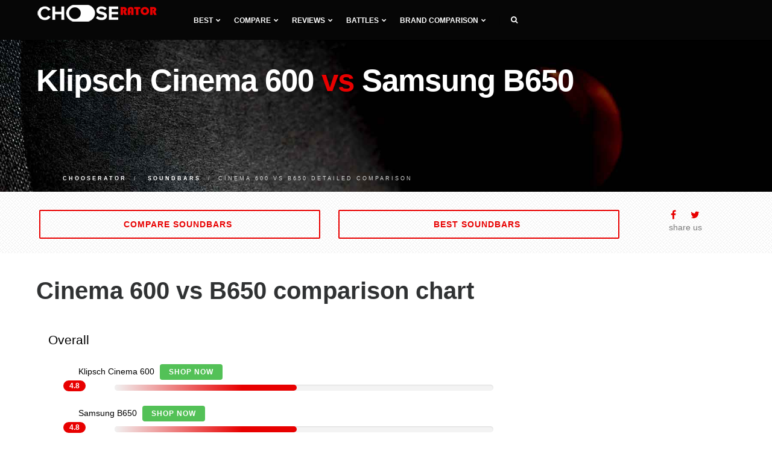

--- FILE ---
content_type: text/html; charset=UTF-8
request_url: https://chooserator.com/compare-soundbars/cinema-600-vs-b650
body_size: 11529
content:
<!DOCTYPE html>
<html lang="en">
<head>
<meta charset="utf-8">
<meta http-equiv="X-UA-Compatible" content="IE=edge">
<meta name="viewport" content="width=device-width, initial-scale=1">
<title>Klipsch Cinema 600 vs Samsung B650 comparison</title>
<meta name="description" content="Compare Samsung B650 vs Klipsch Cinema 600 soundbar side-by-side. Based on our rating, both have the same overall rating of 4.8 out of 10.">
<meta name="keywords" content="Samsung B650 vs Klipsch Cinema 600 comparison">
<link href="https://chooserator.com/assets/css/plugins.css" rel="stylesheet" type="text/css" media="all">
<link href="https://chooserator.com/assets/css/theme.min.css" rel="stylesheet" type="text/css" media="all">
<link href="https://chooserator.com/assets/css/custom.min.css" rel="stylesheet" type="text/css" media="all">
<link href="https://fonts.googleapis.com/css?family=Roboto" rel="stylesheet">
<link rel="apple-touch-icon" sizes="57x57" href="https://chooserator.com/assets/icon/apple-icon-57x57.png">
<link rel="apple-touch-icon" sizes="60x60" href="https://chooserator.com/assets/icon/apple-icon-60x60.png">
<link rel="apple-touch-icon" sizes="72x72" href="https://chooserator.com/assets/icon/apple-icon-72x72.png">
<link rel="apple-touch-icon" sizes="76x76" href="https://chooserator.com/assets/icon/apple-icon-76x76.png">
<link rel="apple-touch-icon" sizes="114x114" href="https://chooserator.com/assets/icon/apple-icon-114x114.png">
<link rel="apple-touch-icon" sizes="120x120" href="https://chooserator.com/assets/icon/apple-icon-120x120.png">
<link rel="apple-touch-icon" sizes="144x144" href="https://chooserator.com/assets/icon/apple-icon-144x144.png">
<link rel="apple-touch-icon" sizes="152x152" href="https://chooserator.com/assets/icon/apple-icon-152x152.png">
<link rel="apple-touch-icon" sizes="180x180" href="https://chooserator.com/assets/icon/apple-icon-180x180.png">
<link rel="icon" type="image/png" sizes="192x192" href="https://chooserator.com/assets/icon/android-icon-192x192.png">
<link rel="icon" type="image/png" sizes="32x32" href="https://chooserator.com/assets/icon/favicon-32x32.png">
<link rel="icon" type="image/png" sizes="96x96" href="https://chooserator.com/assets/icon/favicon-96x96.png">
<link rel="icon" type="image/png" sizes="16x16" href="https://chooserator.com/assets/icon/favicon-16x16.png">
<script>(function(w,d,s,l,i){w[l]=w[l]||[];w[l].push({'gtm.start':new Date().getTime(),event:'gtm.js'});var f=d.getElementsByTagName(s)[0],j=d.createElement(s),dl=l!='dataLayer'?'&l='+l:'';j.async=true;j.src='https://www.googletagmanager.com/gtm.js?id='+i+dl;f.parentNode.insertBefore(j,f);})(window,document,'script','dataLayer','GTM-T5HM8H2');</script>
<link rel="canonical" href="https://chooserator.com/compare-soundbars/cinema-600-vs-b650"/>
</head>
<body>
<nav class="navbar navbar-default">
<div class="container">
<div class="navbar-header">
<div class="container">
<button type="button" class="navbar-toggle collapsed" data-toggle="collapse" data-target="#navbar" aria-expanded="false" aria-controls="navbar">
<span class="sr-only">Toggle navigation</span>
<span class="icon-bar top-bar"></span>
<span class="icon-bar middle-bar"></span>
<span class="icon-bar bottom-bar"></span>
</button>
<a class="navbar-brand logo-light logo-dark" href="https://chooserator.com">
<img src="https://chooserator.com/assets/img/assets/logo.png" alt="chooserator.com">
</a>
</div>
</div>
<div id="navbar" class="navbar-collapse collapse">
<div class="container">
<ul class="nav navbar-nav menu-left">
<li class="dropdown"><a href="#" class="dropdown-toggle">Best<i class="fa fa-chevron-down"></i></a>
<ul class="dropdown-menu">
<li class="dropdown dropdown-submenu"><a href="#" class="dropdown-toggle">AV receivers<i class="fa fa-chevron-right"></i></a>
<ul class="dropdown-menu">
<li><a href="https://chooserator.com/compare-av-receivers/best-av-receivers">Best AV receivers</a></li>
<li><a href="https://chooserator.com/compare-av-receivers/best-av-receiver-under-2000">Best receivers under $2000</a></li>
<li><a href="https://chooserator.com/compare-av-receivers/best-av-receiver-under-1500">Best receivers under $1500</a></li>
<li><a href="https://chooserator.com/compare-av-receivers/best-av-receiver-under-1000">Best receivers under $1000</a></li>
<li><a href="https://chooserator.com/compare-av-receivers/best-av-receiver-under-500">Best receivers under $500</a></li>
<li><a href="https://chooserator.com/compare-av-receivers/best-av-receiver-under-300">Best receivers under $300</a></li>
<li><a href="https://chooserator.com/compare-av-receivers/best-av-receiver-under-200">Best receivers under $200</a></li>
<li><a href="https://chooserator.com/compare-av-receivers/best-high-end-av-receiver">Best High-End receivers</a></li>
<li><a href="https://chooserator.com/compare-av-receivers/best-stereo-receiver">Best stereo receivers</a></li>
<li><a href="https://chooserator.com/compare-av-receivers/best-stereo-receiver-under-500">Best stereo receivers under $500</a></li>
<li><a href="https://chooserator.com/compare-av-receivers/best-stereo-receiver-under-300">Best stereo receivers under $300</a></li>
<li><a href="https://chooserator.com/compare-av-receivers/best-stereo-receiver-under-200">Best stereo receivers under $200</a></li>
<li><a href="https://chooserator.com/compare-av-receivers/best-receiver-channels-11">Best 11 channel receivers</a></li>
<li><a href="https://chooserator.com/compare-av-receivers/best-receiver-channels-9">Best 9 channel receivers</a></li>
<li><a href="https://chooserator.com/compare-av-receivers/best-receiver-channels-7">Best 7 channel receivers</a></li>
<li><a href="https://chooserator.com/compare-av-receivers/best-receiver-channels-5">Best 5 channel receivers</a></li>
<li><a href="https://chooserator.com/compare-av-receivers/best-dolby-atmos-receiver">Best Dolby Atmos receivers</a></li>
<li><a href="https://chooserator.com/compare-av-receivers/best-airplay-receiver">Best Airplay receivers</a></li>
<li><a href="https://chooserator.com/compare-av-receivers/best-4k-av-receiver">Best 4K receivers</a></li>
</ul>
</li>
<li class="dropdown dropdown-submenu"><a href="#" class="dropdown-toggle">Integrated Amplifiers<i class="fa fa-chevron-right"></i></a>
<ul class="dropdown-menu">
<li><a href="https://chooserator.com/compare-integrated-amplifiers/best-integrated-amplifiers">Best Integrated Amplifiers</a></li>
<li><a href="https://chooserator.com/compare-integrated-amplifiers/best-integrated-amplifier-under-3000">Best integrated amplifiers under $3000</a></li>
<li><a href="https://chooserator.com/compare-integrated-amplifiers/best-integrated-amplifier-under-2000">Best integrated amplifiers under $2000</a></li>
<li><a href="https://chooserator.com/compare-integrated-amplifiers/best-integrated-amplifier-under-1000">Best integrated amplifiers under $1000</a></li>
<li><a href="https://chooserator.com/compare-integrated-amplifiers/best-integrated-amplifier-under-500">Best integrated amplifiers under $500</a></li>
</ul>
</li>
<li class="dropdown dropdown-submenu"><a href="#" class="dropdown-toggle">Subwoofers<i class="fa fa-chevron-right"></i></a>
<ul class="dropdown-menu">
<li><a href="https://chooserator.com/compare-subwoofers/best-subwoofers">Best home subwoofers</a></li>
<li><a href="https://chooserator.com/compare-subwoofers/best-home-subwoofer-under-1000">Best subwoofers under $1000</a></li>
<li><a href="https://chooserator.com/compare-subwoofers/best-home-subwoofer-under-500">Best subwoofers under $500</a></li>
<li><a href="https://chooserator.com/compare-subwoofers/best-home-subwoofer-under-300">Best subwoofers under $300</a></li>
<li><a href="https://chooserator.com/compare-subwoofers/best-home-subwoofer-under-200">Best subwoofers under $200</a></li>
<li><a href="https://chooserator.com/compare-subwoofers/best-subwoofer-for-music">Best subwoofers for music</a></li>
<li><a href="https://chooserator.com/compare-subwoofers/best-wireless-subwoofer">Best wireless subwoofers</a></li>
<li><a href="https://chooserator.com/compare-subwoofers/best-powered-subwoofer">Best powered subwoofer</a></li>
<li><a href="https://chooserator.com/compare-subwoofers/best-passive-subwoofer">Best passive subwoofer</a></li>
<li><a href="https://chooserator.com/compare-subwoofers/best-compact-subwoofer">Best compact subwoofer</a></li>
<li><a href="https://chooserator.com/compare-subwoofers/best-studio-subwoofer">Best studio subwoofer</a></li>
<li><a href="https://chooserator.com/compare-subwoofers/best-dj-subwoofer">Best DJ subwoofer</a></li>
<li><a href="https://chooserator.com/compare-subwoofers/best-sealed-subwoofer">Best sealed subwoofer</a></li>
</ul>
</li>
<li class="dropdown dropdown-submenu"><a href="#" class="dropdown-toggle">Soundbars<i class="fa fa-chevron-right"></i></a>
<ul class="dropdown-menu">
<li><a href="https://chooserator.com/compare-soundbars/best-soundbars">Best Soundbars</a></li>
<li><a href="https://chooserator.com/compare-soundbars/best-soundbars-under-500">Best Soundbars under $500</a></li>
<li><a href="https://chooserator.com/compare-soundbars/best-soundbars-under-300">Best Soundbars under $300</a></li>
<li><a href="https://chooserator.com/compare-soundbars/best-soundbars-under-200">Best Soundbars under $200</a></li>
<li><a href="https://chooserator.com/compare-soundbars/best-soundbars-under-100">Best Soundbars under $100</a></li>
<li><a href="https://chooserator.com/compare-soundbars/best-passive-soundbar">Best Passive Soundbars</a></li>
<li><a href="https://chooserator.com/compare-soundbars/best-soundbar-with-subwoofer">Best Soundbars with Subwoofer</a></li>
<li><a href="https://chooserator.com/compare-soundbars/best-soundbar-for-tv">Best TV Soundbars</a></li>
<li><a href="https://chooserator.com/compare-soundbars/best-soundbar-channel-2-1">Best 2.1 Soundbars</a></li>
<li><a href="https://chooserator.com/compare-soundbars/best-soundbar-channel-3-1">Best 3.1 Soundbars</a></li>
<li><a href="https://chooserator.com/compare-soundbars/best-soundbar-channel-5">Best 5.1 Soundbars</a></li>
<li><a href="https://chooserator.com/compare-soundbars/best-soundbar-for-music">Best Soundbars for Music</a></li>
<li><a href="https://chooserator.com/compare-soundbars/best-dolby-atmos-soundbar">Best Dolby Atmos Soundbars</a></li>
<li><a href="https://chooserator.com/compare-soundbars/best-bluetooth-soundbar">Best Soundbars with Bluetooth</a></li>
<li><a href="https://chooserator.com/compare-soundbars/best-soundbar-for-dialogue">Best Soundbars for Dialogue</a></li>
<li><a href="https://chooserator.com/compare-soundbars/best-soundbar-for-samsung-tv">Best Soundbars for Samsung TV</a></li>
<li><a href="https://chooserator.com/compare-soundbars/best-soundbar-for-gaming">Best Soundbars for Gaming</a></li>
<li><a href="https://chooserator.com/compare-soundbars/best-wireless-soundbar">Best wireless Soundbars</a></li>
</ul>
</li>
<li class="dropdown dropdown-submenu"><a href="#" class="dropdown-toggle">TVs<i class="fa fa-chevron-right"></i></a>
<ul class="dropdown-menu">
<li><a href="https://chooserator.com/compare-televisions/best-televisions">Best TVs</a></li>
<li><a href="https://chooserator.com/compare-televisions/best-32-inch-tv">Best 32-inch TVs</a></li>
<li><a href="https://chooserator.com/compare-televisions/best-40-inch-tv">Best 40-inch TVs</a></li>
<li><a href="https://chooserator.com/compare-televisions/best-43-inch-tv">Best 43-inch TVs</a></li>
<li><a href="https://chooserator.com/compare-televisions/best-48-inch-tv">Best 48-inch TVs</a></li>
<li><a href="https://chooserator.com/compare-televisions/best-49-inch-tv">Best 49-inch TVs</a></li>
<li><a href="https://chooserator.com/compare-televisions/best-50-inch-tv">Best 50-inch TVs</a></li>
<li><a href="https://chooserator.com/compare-televisions/best-55-inch-tv">Best 55-inch TVs</a></li>
<li><a href="https://chooserator.com/compare-televisions/best-60-inch-tv">Best 60-inch TVs</a></li>
<li><a href="https://chooserator.com/compare-televisions/best-65-inch-tv">Best 65-inch TVs</a></li>
<li><a href="https://chooserator.com/compare-televisions/best-70-inch-tv">Best 70-inch TVs</a></li>
<li><a href="https://chooserator.com/compare-televisions/best-75-inch-tv">Best 75-inch TVs</a></li>
</ul>
</li>
<li class="dropdown dropdown-submenu"><a href="#" class="dropdown-toggle">Projectors<i class="fa fa-chevron-right"></i></a>
<ul class="dropdown-menu">
<li><a href="https://chooserator.com/compare-projectors/best-projectors">Best Home Theater Projectors</a></li>
<li><a href="https://chooserator.com/compare-projectors/best-projectors-under-1000">Best Projectors under $1000</a></li>
<li><a href="https://chooserator.com/compare-projectors/best-projectors-under-500">Best Projectors under $500</a></li>
<li><a href="https://chooserator.com/compare-projectors/best-projectors-under-300">Best Projectors under $300</a></li>
<li><a href="https://chooserator.com/compare-projectors/best-projectors-for-gaming">Best Projectors for gaming</a></li>
<li><a href="https://chooserator.com/compare-projectors/best-cheap-4k-projectors">Best Cheap 4K Projectors</a></li>
<li><a href="https://chooserator.com/compare-projectors/best-short-throw-projectors">Best short throw Projectors</a></li>
</ul>
</li>
<li class="dropdown dropdown-submenu"><a href="#" class="dropdown-toggle">Turntables<i class="fa fa-chevron-right"></i></a>
<ul class="dropdown-menu">
<li><a href="https://chooserator.com/compare-turntables/best-turntables">Best Turntables</a></li>
<li><a href="https://chooserator.com/compare-turntables/best-turntables-under-2000">Best Turntables under $2000</a></li>
<li><a href="https://chooserator.com/compare-turntables/best-turntables-under-1000">Best Turntables under $1000</a></li>
<li><a href="https://chooserator.com/compare-turntables/best-turntables-under-500">Best Turntables under $500</a></li>
<li><a href="https://chooserator.com/compare-turntables/best-turntables-under-300">Best Turntables under $300</a></li>
<li><a href="https://chooserator.com/compare-turntables/best-turntables-under-200">Best Turntables under $200</a></li>
<li><a href="https://chooserator.com/compare-turntables/best-turntables-under-100">Best Turntables under $100</a></li>
<li><a href="https://chooserator.com/compare-turntables/best-portable-turntables">Best Portable Turntables</a></li>
<li><a href="https://chooserator.com/compare-turntables/best-dj-turntables">Best DJ Turntables</a></li>
<li><a href="https://chooserator.com/compare-turntables/best-automatic-turntables">Best Automatic Turntables</a></li>
<li><a href="https://chooserator.com/compare-turntables/best-all-in-one-turntables">Best All-in-One Turntables</a></li>
<li><a href="https://chooserator.com/compare-turntables/best-bluetooth-turntables">Best Bluetooth Turntables</a></li>
<li><a href="https://chooserator.com/compare-turntables/best-usb-turntables">Best USB Turntables</a></li>
<li><a href="https://chooserator.com/compare-turntables/best-entry-level-turntables">Best Entry-Level Turntables</a></li>
<li><a href="https://chooserator.com/compare-turntables/best-direct-drive-turntables">Best Direct-Drive Turntables</a></li>
</ul>
</li>
<li class="dropdown dropdown-submenu"><a href="#" class="dropdown-toggle">Headphones<i class="fa fa-chevron-right"></i></a>
<ul class="dropdown-menu">
<li><a href="https://chooserator.com/compare-headphones/best-headphones">Best headphones</a></li>
<li><a href="https://chooserator.com/compare-headphones/best-on-ear-headphones">Best on ear headphones</a></li>
<li><a href="https://chooserator.com/compare-headphones/best-over-ear-headphones">Best over ear headphones</a></li>
<li><a href="https://chooserator.com/compare-headphones/best-closed-back-headphones">Best closed back headphones</a></li>
<li><a href="https://chooserator.com/compare-headphones/best-open-back-headphones">Best open back headphones</a></li>
<li><a href="https://chooserator.com/compare-headphones/best-semi-open-headphones">Best semi open headphones</a></li>
<li><a href="https://chooserator.com/compare-headphones/best-wireless-headphones">Best wireless headphones</a></li>
<li><a href="https://chooserator.com/compare-headphones/best-wired-headphones">Best wired headphones</a></li>
</ul>
</li>
</ul>
</li>
<li class="dropdown"><a href="#" class="dropdown-toggle">Compare<i class="fa fa-chevron-down"></i></a>
<ul class="dropdown-menu">
<li><a href="https://chooserator.com/compare-av-receivers">AV receivers</a></li>
<li><a href="https://chooserator.com/compare-integrated-amplifiers">Integrated Amplifiers</a></li>
<li><a href="https://chooserator.com/compare-subwoofers">Home Subwoofers</a></li>
<li><a href="https://chooserator.com/compare-soundbars">Soundbars</a></li>
<li><a href="https://chooserator.com/compare-televisions">TVs</a></li>
<li><a href="https://chooserator.com/compare-projectors">Home Theater Projectors</a></li>
<li><a href="https://chooserator.com/compare-turntables">Turntables</a></li>
<li><a href="https://chooserator.com/compare-headphones">Headphones</a></li>
</ul>
</li>
<li class="dropdown"><a href="#" class="dropdown-toggle">Reviews<i class="fa fa-chevron-down"></i></a>
<ul class="dropdown-menu">
<li><a href="https://chooserator.com/reviews-av-receivers">AV receivers</a></li>
<li><a href="https://chooserator.com/reviews-integrated-amplifiers">Integrated amplifiers</a></li>
<li><a href="https://chooserator.com/reviews-subwoofers">Home Subwoofers</a></li>
<li><a href="https://chooserator.com/reviews-soundbars">Soundbars</a></li>
</ul>
</li>
<li class="dropdown"><a href="#" class="dropdown-toggle">Battles<i class="fa fa-chevron-down"></i></a>
<ul class="dropdown-menu">
<li><a href="https://chooserator.com/comparisons-av-receivers">AV receivers</a></li>
<li><a href="https://chooserator.com/comparisons-integrated-amplifiers">Integrated amplifiers</a></li>
<li><a href="https://chooserator.com/comparisons-subwoofers">Subwoofers</a></li>
<li><a href="https://chooserator.com/comparisons-soundbars">Soundbars</a></li>
</ul>
</li>
<li class="dropdown"><a href="#" class="dropdown-toggle">Brand comparison<i class="fa fa-chevron-down"></i></a>
<ul class="dropdown-menu">
<li class="dropdown dropdown-submenu"><a href="#" class="dropdown-toggle">AV receivers<i class="fa fa-chevron-right"></i></a>
<ul class="dropdown-menu">
<li><a href="https://chooserator.com/compare-av-receivers/compare-denon">Compare Denon</a></li>
<li><a href="https://chooserator.com/compare-av-receivers/compare-marantz">Compare Marantz</a></li>
<li><a href="https://chooserator.com/compare-av-receivers/compare-onkyo">Compare Onkyo</a></li>
<li><a href="https://chooserator.com/compare-av-receivers/compare-pioneer">Compare Pioneer</a></li>
<li><a href="https://chooserator.com/compare-av-receivers/compare-sony">Compare Sony</a></li>
<li><a href="https://chooserator.com/compare-av-receivers/compare-yamaha">Compare Yamaha</a></li>
<li><a href="https://chooserator.com/compare-av-receivers/marantz-vs-denon">Marantz vs Denon</a></li>
<li><a href="https://chooserator.com/compare-av-receivers/onkyo-vs-denon">Denon vs Onkyo</a></li>
<li><a href="https://chooserator.com/compare-av-receivers/pioneer-vs-denon">Denon vs Pioneer</a></li>
<li><a href="https://chooserator.com/compare-av-receivers/sony-vs-denon">Denon vs Sony</a></li>
<li><a href="https://chooserator.com/compare-av-receivers/yamaha-vs-denon">Denon vs Yamaha</a></li>
<li><a href="https://chooserator.com/compare-av-receivers/onkyo-vs-marantz">Marantz vs Onkyo</a></li>
<li><a href="https://chooserator.com/compare-av-receivers/pioneer-vs-marantz">Marantz vs Pioneer</a></li>
<li><a href="https://chooserator.com/compare-av-receivers/sony-vs-marantz">Marantz vs Sony</a></li>
<li><a href="https://chooserator.com/compare-av-receivers/yamaha-vs-marantz">Marantz vs Yamaha</a></li>
<li><a href="https://chooserator.com/compare-av-receivers/pioneer-vs-onkyo">Onkyo vs Pioneer</a></li>
<li><a href="https://chooserator.com/compare-av-receivers/sony-vs-onkyo">Onkyo vs Sony</a></li>
<li><a href="https://chooserator.com/compare-av-receivers/yamaha-vs-onkyo">Onkyo vs Yamaha</a></li>
<li><a href="https://chooserator.com/compare-av-receivers/sony-vs-pioneer">Pioneer vs Sony</a></li>
<li><a href="https://chooserator.com/compare-av-receivers/yamaha-vs-pioneer">Pioneer vs Yamaha</a></li>
<li><a href="https://chooserator.com/compare-av-receivers/yamaha-vs-sony">Sony vs Yamaha</a></li>
</ul>
</li>
<li class="dropdown dropdown-submenu"><a href="#" class="dropdown-toggle">Home Subwoofers<i class="fa fa-chevron-right"></i></a>
<ul class="dropdown-menu">
<li><a href="https://chooserator.com/compare-subwoofers/compare-dayton-audio">Compare Dayton Audio</a></li>
<li><a href="https://chooserator.com/compare-subwoofers/compare-definitive-technology">Compare Definitive Technology</a></li>
<li><a href="https://chooserator.com/compare-subwoofers/compare-jbl">Compare JBL</a></li>
<li><a href="https://chooserator.com/compare-subwoofers/compare-klipsch">Compare Klipsch</a></li>
<li><a href="https://chooserator.com/compare-subwoofers/compare-polk-audio">Compare Polk Audio</a></li>
<li><a href="https://chooserator.com/compare-subwoofers/compare-svs">Compare SVS</a></li>
<li><a href="https://chooserator.com/compare-subwoofers/compare-yamaha">Compare Yamaha</a></li>
<li><a href="https://chooserator.com/compare-subwoofers/definitive-technology-vs-dayton-audio">Definitive Technology vs Dayton Audio</a></li>
<li><a href="https://chooserator.com/compare-subwoofers/jbl-vs-dayton-audio">JBL vs Dayton Audio</a></li>
<li><a href="https://chooserator.com/compare-subwoofers/klipsch-vs-dayton-audio">Klipsch vs Dayton Audio</a></li>
<li><a href="https://chooserator.com/compare-subwoofers/polk-audio-vs-dayton-audio">Polk Audio vs Dayton Audio</a></li>
<li><a href="https://chooserator.com/compare-subwoofers/svs-vs-dayton-audio">SVS vs Dayton Audio</a></li>
<li><a href="https://chooserator.com/compare-subwoofers/yamaha-vs-dayton-audio">Yamaha vs Dayton Audio</a></li>
<li><a href="https://chooserator.com/compare-subwoofers/jbl-vs-definitive-technology">JBL vs Definitive Technology</a></li>
<li><a href="https://chooserator.com/compare-subwoofers/klipsch-vs-definitive-technology">Klipsch vs Definitive Technology</a></li>
<li><a href="https://chooserator.com/compare-subwoofers/polk-audio-vs-definitive-technology">Polk Audio vs Definitive Technology</a></li>
<li><a href="https://chooserator.com/compare-subwoofers/svs-vs-definitive-technology">SVS vs Definitive Technology</a></li>
<li><a href="https://chooserator.com/compare-subwoofers/yamaha-vs-definitive-technology">Yamaha vs Definitive Technology</a></li>
<li><a href="https://chooserator.com/compare-subwoofers/klipsch-vs-jbl">Klipsch vs JBL</a></li>
<li><a href="https://chooserator.com/compare-subwoofers/polk-audio-vs-jbl">Polk Audio vs JBL</a></li>
<li><a href="https://chooserator.com/compare-subwoofers/svs-vs-jbl">SVS vs JBL</a></li>
<li><a href="https://chooserator.com/compare-subwoofers/yamaha-vs-jbl">Yamaha vs JBL</a></li>
<li><a href="https://chooserator.com/compare-subwoofers/polk-audio-vs-klipsch">Polk Audio vs Klipsch</a></li>
<li><a href="https://chooserator.com/compare-subwoofers/svs-vs-klipsch">SVS vs Klipsch</a></li>
<li><a href="https://chooserator.com/compare-subwoofers/yamaha-vs-klipsch">Yamaha vs Klipsch</a></li>
<li><a href="https://chooserator.com/compare-subwoofers/svs-vs-polk-audio">SVS vs Polk Audio</a></li>
<li><a href="https://chooserator.com/compare-subwoofers/yamaha-vs-polk-audio">Yamaha vs Polk Audio</a></li>
<li><a href="https://chooserator.com/compare-subwoofers/yamaha-vs-svs">Yamaha vs SVS</a></li>
</ul>
</li>
<li class="dropdown dropdown-submenu"><a href="#" class="dropdown-toggle">Soundbars<i class="fa fa-chevron-right"></i></a>
<ul class="dropdown-menu">
<li><a href="https://chooserator.com/compare-soundbars/compare-samsung">Compare Samsung</a></li>
<li><a href="https://chooserator.com/compare-soundbars/compare-bose">Compare Bose</a></li>
<li><a href="https://chooserator.com/compare-soundbars/compare-sony">Compare Sony</a></li>
<li><a href="https://chooserator.com/compare-soundbars/compare-vizio">Compare VIZIO</a></li>
<li><a href="https://chooserator.com/compare-soundbars/compare-yamaha">Compare Yamaha</a></li>
<li><a href="https://chooserator.com/compare-soundbars/samsung-vs-bose">Samsung vs Bose</a></li>
<li><a href="https://chooserator.com/compare-soundbars/sonos-vs-bose">Sonos vs Bose</a></li>
<li><a href="https://chooserator.com/compare-soundbars/sony-vs-bose">Sony vs Bose</a></li>
<li><a href="https://chooserator.com/compare-soundbars/vizio-vs-bose">VIZIO vs Bose</a></li>
<li><a href="https://chooserator.com/compare-soundbars/yamaha-vs-bose">Yamaha vs Bose</a></li>
<li><a href="https://chooserator.com/compare-soundbars/sonos-vs-samsung">Sonos vs Samsung</a></li>
<li><a href="https://chooserator.com/compare-soundbars/sony-vs-samsung">Sony vs Samsung</a></li>
<li><a href="https://chooserator.com/compare-soundbars/vizio-vs-samsung">VIZIO vs Samsung</a></li>
<li><a href="https://chooserator.com/compare-soundbars/yamaha-vs-samsung">Yamaha vs Samsung</a></li>
<li><a href="https://chooserator.com/compare-soundbars/sony-vs-sonos">Sony vs Sonos</a></li>
<li><a href="https://chooserator.com/compare-soundbars/vizio-vs-sonos">VIZIO vs Sonos</a></li>
<li><a href="https://chooserator.com/compare-soundbars/yamaha-vs-sonos">Yamaha vs Sonos</a></li>
<li><a href="https://chooserator.com/compare-soundbars/vizio-vs-sony">VIZIO vs Sony</a></li>
<li><a href="https://chooserator.com/compare-soundbars/yamaha-vs-sony">Yamaha vs Sony</a></li>
<li><a href="https://chooserator.com/compare-soundbars/yamaha-vs-vizio">Yamaha vs VIZIO</a></li>
</ul>
</li>
<li class="dropdown dropdown-submenu"><a href="#" class="dropdown-toggle">TVs<i class="fa fa-chevron-right"></i></a>
<ul class="dropdown-menu">
<li><a href="https://chooserator.com/compare-televisions/compare-hisense">Compare Hisense</a></li>
<li><a href="https://chooserator.com/compare-televisions/compare-lg">Compare LG</a></li>
<li><a href="https://chooserator.com/compare-televisions/compare-philips">Compare Philips</a></li>
<li><a href="https://chooserator.com/compare-televisions/compare-samsung">Compare Samsung</a></li>
<li><a href="https://chooserator.com/compare-televisions/compare-sceptre">Compare Sceptre</a></li>
<li><a href="https://chooserator.com/compare-televisions/compare-sony">Compare Sony</a></li>
<li><a href="https://chooserator.com/compare-televisions/compare-tcl">Compare TCL</a></li>
<li><a href="https://chooserator.com/compare-televisions/lg-vs-hisense">LG vs Hisense</a></li>
<li><a href="https://chooserator.com/compare-televisions/philips-vs-hisense">Philips vs Hisense</a></li>
<li><a href="https://chooserator.com/compare-televisions/samsung-vs-hisense">Samsung vs Hisense</a></li>
<li><a href="https://chooserator.com/compare-televisions/sceptre-vs-hisense">Sceptre vs Hisense</a></li>
<li><a href="https://chooserator.com/compare-televisions/sony-vs-hisense">Sony vs Hisense</a></li>
<li><a href="https://chooserator.com/compare-televisions/tcl-vs-hisense">TCL vs Hisense</a></li>
<li><a href="https://chooserator.com/compare-televisions/philips-vs-lg">Philips vs LG</a></li>
<li><a href="https://chooserator.com/compare-televisions/samsung-vs-lg">Samsung vs LG</a></li>
<li><a href="https://chooserator.com/compare-televisions/sceptre-vs-lg">Sceptre vs LG</a></li>
<li><a href="https://chooserator.com/compare-televisions/sony-vs-lg">Sony vs LG</a></li>
<li><a href="https://chooserator.com/compare-televisions/tcl-vs-lg">TCL vs LG</a></li>
<li><a href="https://chooserator.com/compare-televisions/samsung-vs-philips">Samsung vs Philips</a></li>
<li><a href="https://chooserator.com/compare-televisions/sceptre-vs-philips">Sceptre vs Philips</a></li>
<li><a href="https://chooserator.com/compare-televisions/sony-vs-philips">Sony vs Philips</a></li>
<li><a href="https://chooserator.com/compare-televisions/tcl-vs-philips">TCL vs Philips</a></li>
<li><a href="https://chooserator.com/compare-televisions/sceptre-vs-samsung">Sceptre vs Samsung</a></li>
<li><a href="https://chooserator.com/compare-televisions/sony-vs-samsung">Sony vs Samsung</a></li>
<li><a href="https://chooserator.com/compare-televisions/tcl-vs-samsung">TCL vs Samsung</a></li>
<li><a href="https://chooserator.com/compare-televisions/sony-vs-sceptre">Sony vs Sceptre</a></li>
<li><a href="https://chooserator.com/compare-televisions/tcl-vs-sceptre">TCL vs Sceptre</a></li>
<li><a href="https://chooserator.com/compare-televisions/tcl-vs-sony">TCL vs Sony</a></li>
</ul>
</li>
<li class="dropdown dropdown-submenu"><a href="#" class="dropdown-toggle">Projectors<i class="fa fa-chevron-right"></i></a>
<ul class="dropdown-menu">
<li><a href="https://chooserator.com/compare-projectors/compare-benq">Compare BenQ</a></li>
<li><a href="https://chooserator.com/compare-projectors/compare-epson">Compare Epson</a></li>
<li><a href="https://chooserator.com/compare-projectors/compare-optoma">Compare Optoma</a></li>
<li><a href="https://chooserator.com/compare-projectors/compare-viewsonic">Compare ViewSonic</a></li>
<li><a href="https://chooserator.com/compare-projectors/epson-vs-benq">Epson vs BenQ</a></li>
<li><a href="https://chooserator.com/compare-projectors/optoma-vs-benq">Optoma vs BenQ</a></li>
<li><a href="https://chooserator.com/compare-projectors/viewsonic-vs-benq">ViewSonic vs BenQ</a></li>
<li><a href="https://chooserator.com/compare-projectors/optoma-vs-epson">Optoma vs Epson</a></li>
<li><a href="https://chooserator.com/compare-projectors/viewsonic-vs-epson">ViewSonic vs Epson</a></li>
<li><a href="https://chooserator.com/compare-projectors/viewsonic-vs-optoma">ViewSonic vs Optoma</a></li>
</ul>
</li>
<li class="dropdown dropdown-submenu"><a href="#" class="dropdown-toggle">Turntables<i class="fa fa-chevron-right"></i></a>
<ul class="dropdown-menu">
<li><a href="https://chooserator.com/compare-turntables/compare-audio-technica">Compare Audio-Technica</a></li>
<li><a href="https://chooserator.com/compare-turntables/compare-denon">Compare Denon</a></li>
<li><a href="https://chooserator.com/compare-turntables/compare-music-hall">Compare Music Hall</a></li>
<li><a href="https://chooserator.com/compare-turntables/compare-pioneer">Compare Pioneer</a></li>
<li><a href="https://chooserator.com/compare-turntables/compare-pro-ject">Compare Pro-Ject</a></li>
<li><a href="https://chooserator.com/compare-turntables/denon-vs-audio-technica">Denon vs Audio-Technica</a></li>
<li><a href="https://chooserator.com/compare-turntables/music-hall-vs-audio-technica">Music Hall vs Audio-Technica</a></li>
<li><a href="https://chooserator.com/compare-turntables/pioneer-vs-audio-technica">Pioneer vs Audio-Technica</a></li>
<li><a href="https://chooserator.com/compare-turntables/pro-ject-vs-audio-technica">Pro-Ject vs Audio-Technica</a></li>
<li><a href="https://chooserator.com/compare-turntables/music-hall-vs-denon">Music Hall vs Denon</a></li>
<li><a href="https://chooserator.com/compare-turntables/pioneer-vs-denon">Pioneer vs Denon</a></li>
<li><a href="https://chooserator.com/compare-turntables/pro-ject-vs-denon">Pro-Ject vs Denon</a></li>
<li><a href="https://chooserator.com/compare-turntables/pioneer-vs-music-hall">Pioneer vs Music Hall</a></li>
<li><a href="https://chooserator.com/compare-turntables/pro-ject-vs-music-hall">Pro-Ject vs Music Hall</a></li>
<li><a href="https://chooserator.com/compare-turntables/pro-ject-vs-pioneer">Pro-Ject vs Pioneer</a></li>
</ul>
</li>
</ul>
</li>
<li></li>
<li class="header-divider"><a><span></span></a></li>
<li class="header-icon-btn">
<a class="popup-with-zoom-anim search" href="#search-modal"><span class="fa fa-search"></span></a>
<div id="search-modal" class="zoom-anim-dialog mfp-hide">
<form action="https://chooserator.com" role="search">
<input type="text" id="search-modal-input" placeholder="Enter to search..." autocomplete="off" name="search">
</form>
</div>
</li>
</ul>
</div>
</div>
</div>
</nav><section class="page-hero">
<div class="page-hero-parallax">
<div class="hero-image bg-img-2">
<div class="hero-container container pt30">
<div class="hero-content text-left scroll-opacity">
<div class="section-heading">
<h1 class="white mb10">Klipsch Cinema 600 <span class="versus">vs</span> Samsung B650</h1>
</div>
<ol class="breadcrumb" itemscope itemtype="http://schema.org/BreadcrumbList">
<li itemprop="itemListElement" itemscope itemtype="http://schema.org/ListItem">
<a itemprop="item" href="https://chooserator.com">
<span itemprop="name">CHooseratoR</span>
</a>
<meta itemprop="position" content="1">
</li>
<li itemprop="itemListElement" itemscope itemtype="http://schema.org/ListItem">
<a itemprop="item" href="https://chooserator.com/compare-soundbars">
<span itemprop="name">Soundbars</span>
</a>
<meta itemprop="position" content="2">
</li>
<li class="active">Cinema 600 vs B650 detailed comparison</li>
</ol>
</div>
</div>
</div>
</div>
</section>
<div class="site-wrapper do-data" id="compare" data-cat="soundbars-chooserator">
<section class="pt10 bg-pattern-5">
<div class="container">
<div class="counter-row row text-center wow fadeInUp text-center">
<div class="col-md-5 col-sm-5 col-xs-6 fact-container">
<a href="https://chooserator.com/compare-soundbars" title="Compare Soundbars" class="btn btn-ghost-color btn-md btn-appear btn-fullwidth btn-see-all"><span>Compare Soundbars <i class="fa fa-bookmark-o"></i></span></a>
</div>
<div class="col-md-5 col-sm-4 col-xs-6 fact-container">
<a href="https://chooserator.com/compare-soundbars/best-soundbars" title="Best Soundbars 2026" class="btn btn-ghost-color btn-md btn-appear btn-fullwidth btn-see-all"><span>Best Soundbars <i class="fa fa-bookmark-o"></i></span></a>
</div>
<div class="col-md-2 col-sm-3 hidden-xs fact-container">
<ul class="social-list">
<li class="social-list-top"><span onclick="share.facebook();"><i class="fa fa-facebook ga-share-social-top"></i></span></li>
<li class="social-list-top"><span onclick="share.twitter();"><i class="fa fa-twitter ga-share-social-top"></i></span></li>
</ul>
<p class="social-list-top-text">share us</p>
</div>
</div>
</div>
</section>
<section class="pt20 pb20 score-rating">
<div class="container">
<div class="row">
<div class="col-md-12 col-sm-12 col-xs-12">
<h2 class="header">Cinema 600 vs B650 comparison chart</h2>
</div>
</div>
<div class="row">
<div class="col-lg-8 col-md-8 col-sm-8 col-xs-12">
<div class="score-rating-body">
<div class="score-section-overall row">
<div class="score-section-header col-md-12 col-sm-12 col-xs-12">Overall</div>
<div class="score-row">
<div class="score-item-row">
<div class="col-md-12 col-sm-12 col-xs-12">
<div class="score-name">Klipsch Cinema 600
<a target="_blank" rel="nofollow noopener sponsored" href="https://www.amazon.com/dp/B089B6VS11/?tag=chooserator-com-20">
<button class="btn order-product-score ga-vs-score-btn" type="button">Shop now</button>
</a>
</div>
</div>
<div class="col-md-2 col-sm-2 col-xs-2">
<span class="score-value badge">4.8</span>
</div>
<div class="col-md-10 col-sm-10 col-xs-10 progress">
<div data-toggle="tooltip" title="4.8 out of 10 - Klipsch Cinema 600" class="progress-bar score-chart-overall" role="progressbar" style="width:48%"></div>
</div>
</div>
<div class="score-item-row">
<div class="col-md-12 col-sm-12 col-xs-12">
<div class="score-name">Samsung B650
<a target="_blank" rel="nofollow noopener sponsored" href="https://www.amazon.com/dp/B09YYSRP35/?tag=chooserator-com-20">
<button class="btn order-product-score ga-vs-score-btn" type="button">Shop now</button>
</a>
</div>
</div>
<div class="col-md-2 col-sm-2 col-xs-2">
<span class="score-value badge">4.8</span>
</div>
<div class="col-md-10 col-sm-10 col-xs-10 progress">
<div data-toggle="tooltip" title="4.8 out of 10 - Samsung B650" class="progress-bar score-chart-overall" role="progressbar" style="width:48%"></div>
</div>
</div>
</div>
</div>
<div class="score-section row">
<div class="score-section-header col-md-12 col-sm-12 col-xs-12">
<a href="#anchor-audio-features">Audio features<i class="fa fa-info-circle"></i></a>
</div>
<div class="score-row">
<div class="score-item-row">
<div class="col-md-2 col-sm-2 col-xs-2">
<span class="score-value badge">6</span>
</div>
<div class="col-md-10 col-sm-10 col-xs-10 progress">
<div data-toggle="tooltip" title="6 out of 10 - Klipsch Cinema 600" class="progress-bar score-chart" role="progressbar" style="width:60%"></div>
</div>
</div>
<div class="clearfix"></div>
<div class="score-item-row">
<div class="col-md-2 col-sm-2 col-xs-2">
<span class="score-value badge">7</span>
</div>
<div class="col-md-10 col-sm-10 col-xs-10 progress">
<div data-toggle="tooltip" title="7 out of 10 - Samsung B650" class="progress-bar score-chart" role="progressbar" style="width:70%"></div>
</div>
</div>
<div class="clearfix"></div>
</div>
</div>
<div class="score-section row">
<div class="score-section-header col-md-12 col-sm-12 col-xs-12">
<a href="#anchor-streaming-services">Streaming services<i class="fa fa-info-circle"></i></a>
</div>
<div class="score-row">
<div class="score-item-row">
<div class="col-md-2 col-sm-2 col-xs-2">
<span class="score-value badge">0</span>
</div>
<div class="col-md-10 col-sm-10 col-xs-10 progress">
<div data-toggle="tooltip" title="0 out of 10 - Klipsch Cinema 600" class="progress-bar score-chart" role="progressbar" style="width:0%"></div>
</div>
</div>
<div class="clearfix"></div>
<div class="score-item-row">
<div class="col-md-2 col-sm-2 col-xs-2">
<span class="score-value badge">0</span>
</div>
<div class="col-md-10 col-sm-10 col-xs-10 progress">
<div data-toggle="tooltip" title="0 out of 10 - Samsung B650" class="progress-bar score-chart" role="progressbar" style="width:0%"></div>
</div>
</div>
<div class="clearfix"></div>
</div>
</div>
<div class="score-section row">
<div class="score-section-header col-md-12 col-sm-12 col-xs-12">
<a href="#anchor-connectivity">Connectivity<i class="fa fa-info-circle"></i></a>
</div>
<div class="score-row">
<div class="score-item-row">
<div class="col-md-2 col-sm-2 col-xs-2">
<span class="score-value badge">8</span>
</div>
<div class="col-md-10 col-sm-10 col-xs-10 progress">
<div data-toggle="tooltip" title="8 out of 10 - Klipsch Cinema 600" class="progress-bar score-chart" role="progressbar" style="width:80%"></div>
</div>
</div>
<div class="clearfix"></div>
<div class="score-item-row">
<div class="col-md-2 col-sm-2 col-xs-2">
<span class="score-value badge">7</span>
</div>
<div class="col-md-10 col-sm-10 col-xs-10 progress">
<div data-toggle="tooltip" title="7 out of 10 - Samsung B650" class="progress-bar score-chart" role="progressbar" style="width:70%"></div>
</div>
</div>
<div class="clearfix"></div>
</div>
</div>
<div class="score-section row">
<div class="score-section-header col-md-12 col-sm-12 col-xs-12">
<a href="#anchor-features">Features<i class="fa fa-info-circle"></i></a>
</div>
<div class="score-row">
<div class="score-item-row">
<div class="col-md-2 col-sm-2 col-xs-2">
<span class="score-value badge">4</span>
</div>
<div class="col-md-10 col-sm-10 col-xs-10 progress">
<div data-toggle="tooltip" title="4 out of 10 - Klipsch Cinema 600" class="progress-bar score-chart" role="progressbar" style="width:40%"></div>
</div>
</div>
<div class="clearfix"></div>
<div class="score-item-row">
<div class="col-md-2 col-sm-2 col-xs-2">
<span class="score-value badge">4</span>
</div>
<div class="col-md-10 col-sm-10 col-xs-10 progress">
<div data-toggle="tooltip" title="4 out of 10 - Samsung B650" class="progress-bar score-chart" role="progressbar" style="width:40%"></div>
</div>
</div>
<div class="clearfix"></div>
</div>
</div>
<div class="score-section row">
<div class="score-section-header col-md-12 col-sm-12 col-xs-12">
<a href="#anchor-multichannel-surround">Multichannel surround<i class="fa fa-info-circle"></i></a>
</div>
<div class="score-row">
<div class="score-item-row">
<div class="col-md-2 col-sm-2 col-xs-2">
<span class="score-value badge">6</span>
</div>
<div class="col-md-10 col-sm-10 col-xs-10 progress">
<div data-toggle="tooltip" title="6 out of 10 - Klipsch Cinema 600" class="progress-bar score-chart" role="progressbar" style="width:60%"></div>
</div>
</div>
<div class="clearfix"></div>
<div class="score-item-row">
<div class="col-md-2 col-sm-2 col-xs-2">
<span class="score-value badge">6</span>
</div>
<div class="col-md-10 col-sm-10 col-xs-10 progress">
<div data-toggle="tooltip" title="6 out of 10 - Samsung B650" class="progress-bar score-chart" role="progressbar" style="width:60%"></div>
</div>
</div>
<div class="clearfix"></div>
</div>
</div>
</div>
</div>
<div class="col-lg-4 col-md-4 col-sm-4 col-xs-12 score-sidebar">
<div class="score-sidebar-content"></div></div>
</div>
</div>
</section>
<section>
<div class="links-content-vs">
<div class="blog-tags">
<div class="container">
<div class="row">
<div class="col-md-12 col-sm-12 col-xs-12">
<ul class="list-icons">
<li><a title="Best Soundbar under 500" href="https://chooserator.com/compare-soundbars/best-soundbars-under-500">Best Soundbars under $500</a></li>
<li><a title="Best Soundbar under 300" href="https://chooserator.com/compare-soundbars/best-soundbars-under-300">Best Soundbars under $300</a></li>
<li><a title="Best Soundbar under 200" href="https://chooserator.com/compare-soundbars/best-soundbars-under-200">Best Soundbars under $200</a></li>
<li><a title="Best Soundbar under 100" href="https://chooserator.com/compare-soundbars/best-soundbars-under-100">Best Soundbars under $100</a></li>
</ul>
</div>
</div>
</div>
</div>
</div>
</section>
<section>
<div id="star-rating" class="container ">
<div class="row text-center">
<div class="col-md-12 col-sm-12 col-xs-12">
<div itemscope itemtype="http://schema.org/Product">
<span class="hidden" itemprop="name">Klipsch Cinema 600 <span class="versus">vs</span> Samsung B650</span>
<span class="hidden" itemprop="brand">Klipsch and Samsung</span>
<span class="hidden" itemprop="image">cinema-600.jpg</span>
<div class="rating_wrap" itemprop="aggregateRating" itemscope itemtype="http://schema.org/AggregateRating">
<form action="" method="POST" class="rating__form">
<input type="hidden" name="slug" value="/compare-soundbars/cinema-600-vs-b650">
<input type="hidden" name="cat" value="soundbars-chooserator">
<input type="hidden" name="stars" class="rating" value="5">
<div class="rating__info">
<div type="hidden" name="rating" class="rating__votes">
Votes <span itemprop="ratingCount" class="is_old">1</span>
<span class="is_new">1</span>
</div>
<div class="rating__value">
Rating <span itemprop="ratingValue" class="is_old">5</span>
<span class="is_new">5</span>
</div>
</div>
</form>
</div>
</div>
</div>
</div>
</div>
</section>
<section>
<div id="live-add" class="container">
<div class="row">
<div class="col-sm-12 col-xs-12">
<div class="live-add-header">Add soundbar to comparison</div>
</div>
<div class="do-live-add" data-category="soundbars-chooserator" data-id="">
<div class="col-md-6 col-sm-6 col-xs-12">
<div class="form-group">
<input type="text" class="form-control input-md do-la-input" placeholder="Start typing ...">
<div class="do-la-result"></div>
</div>
</div>
<div class="col-md-6 col-sm-6 col-xs-12">
<button type="button" class="btn btn-primary btn-block la-btn do-la-btn">Add to compare</button>
<div class="la-animation do-la-animation">
<ul>
<li></li>
<li></li>
<li></li>
<li></li>
<li></li>
<li></li>
<li></li>
</ul>
</div>
<div class="la-empty do-la-empty">We didn't find anything to show here</div>
</div>
</div>
</div>
</div>
</section>
<section class="pb20">
<div id="comparison-chart" class="do-chart copy-text">
<div class="table-navigation">
<button type="button" id="prev-item" class="btn btn-info do-navigation">Prev</button>
<button type="button" id="next-item" class="btn btn-info do-navigation">Next</button>
</div>
<div id="scale" class="do-scale">
<div id="scale-minus">
<i class="fa fa-search-minus do-minus"></i>
</div>
<div id="scale-plus">
<i class="fa fa-search-plus do-plus"></i>
</div>
</div>
<div id="do-top-place">
<div class="item-row">
<div class="do-item" data-id="157">
<div class="top-feature do-top-feature">
<div class="do-remove-page-btn btn-remove"><i class="fa fa-times"></i></div>
<div class="picture do-topinfo-img">
<img alt="Compare Klipsch Cinema 600" class="img-responsive" src="https://chooserator.com/pictures/soundbars/cinema-600.jpg">
</div>
<a title="Klipsch Cinema 600 review & specs" href="https://chooserator.com/compare-soundbars/cinema-600">
<div class="title text-center">Klipsch Cinema 600</div>
</a>
<div class="topinfo-btn text-center">
<a href="https://www.amazon.com/dp/B089B6VS11/?tag=chooserator-com-20" target="_blank" rel="nofollow noopener sponsored">
<button type="button" class="ga-vs-top-btn btn order-btn-top hidden-xs">Check price now</button>
<button type="button" class="ga-vs-top-btn btn order-btn-top top-btn-small visible-xs">Check price now</button>
</a>
</div>
</div>
</div> <div class="do-item" data-id="116">
<div class="top-feature do-top-feature">
<div class="do-remove-page-btn btn-remove"><i class="fa fa-times"></i></div>
<div class="picture do-topinfo-img">
<img alt="Compare Samsung B650" class="img-responsive" src="https://chooserator.com/pictures/soundbars/b650.jpg">
</div>
<a title="Samsung B650 review & specs" href="https://chooserator.com/compare-soundbars/b650">
<div class="title text-center">Samsung B650</div>
</a>
<div class="topinfo-btn text-center">
<a href="https://www.amazon.com/dp/B09YYSRP35/?tag=chooserator-com-20" target="_blank" rel="nofollow noopener sponsored">
<button type="button" class="ga-vs-top-btn btn order-btn-top hidden-xs">Check price now</button>
<button type="button" class="ga-vs-top-btn btn order-btn-top top-btn-small visible-xs">Check price now</button>
</a>
</div>
</div>
</div> </div>
<div class="clearfix"></div>
</div>
<div id="body-place">
<div class="item-row panel panel-default">
<div class="group-header panel-heading">
<div class="panel-title" data-toggle="collapse" data-target="#common">
<h2>Common</h2>
</div>
</div>
<div class="panel-collapse collapse in" id="common">
<div class="panel-body">
<div class="clearfix"></div>
<div class="specs-header">
<h3>Product</h3>
</div>
<div class="feature shadow do-feature">Klipsch Cinema 600</div>
<div class="feature shadow do-feature">Samsung B650</div>
<div class="clearfix"></div>
<div class="specs-header">
<h3>Model</h3>
</div>
<div class="feature shadow do-feature">Cinema 600</div>
<div class="feature shadow do-feature">B650</div>
<div class="clearfix"></div>
<div class="specs-header">
<h3>Brand</h3>
</div>
<div class="feature shadow do-feature">Klipsch</div>
<div class="feature shadow do-feature">Samsung</div>
<div class="clearfix"></div>
<div class="specs-header">
<h3>Reviews</h3>
</div>
<div class="feature shadow do-feature">0</div>
<div class="feature shadow do-feature">0</div>
<div class="clearfix"></div>
</div>
</div>
</div>
<div class="item-row panel panel-default">
<div class="group-header panel-heading">
<div class="panel-title" data-toggle="collapse" data-target="#1">
<h2 id="anchor-general">General</h2>
</div>
</div>
<div class="panel-collapse collapse in" id="1">
<div class="panel-body">
<div class="specs-header">
<h3>Placement type</h3>
</div>
<div class="feature shadow do-feature first-item">table-top, wall-mountable</div>
<div class="feature shadow do-feature last-item">table-top, wall-mountable</div>
<div class="clearfix"></div>
<div class="specs-header">
<h3>Connection to source</h3>
</div>
<div class="feature shadow do-feature first-item">wired, wireless</div>
<div class="feature shadow do-feature last-item">wired, wireless</div>
<div class="clearfix"></div>
<div class="specs-header">
<h3>Soundbar buttons</h3>
</div>
<div class="feature shadow do-feature first-item">has not</div>
<div class="feature shadow do-feature last-item">has not</div>
<div class="clearfix"></div>
</div>
</div>
</div>
<div class="item-row panel panel-default">
<div class="group-header panel-heading">
<div class="panel-title" data-toggle="collapse" data-target="#5">
<h2 id="anchor-audio-features">Audio features</h2>
</div>
</div>
<div class="panel-collapse collapse in" id="5">
<div class="panel-body">
<div class="specs-header">
<h3>Built-in channels</h3>
</div>
<div class="feature shadow do-feature first-item">3.1</div>
<div class="feature shadow do-feature last-item">3.1</div>
<div class="clearfix"></div>
<div class="specs-header">
<h3>Amplification type</h3>
</div>
<div class="feature shadow do-feature first-item">active</div>
<div class="feature shadow do-feature last-item">active</div>
<div class="clearfix"></div>
<div class="specs-header">
<h3>Output power, W</h3>
</div>
<div class="feature shadow do-feature first-item">600 (overall)</div>
<div class="feature shadow do-feature last-item">430 (overall)</div>
<div class="clearfix"></div>
<div class="specs-header">
<h3>Separate speaker (in package)</h3>
</div>
<div class="feature shadow do-feature first-item">0</div>
<div class="feature shadow do-feature last-item">0</div>
<div class="clearfix"></div>
<div class="specs-header">
<h3>Separate speaker connections</h3>
</div>
<div class="feature shadow do-feature first-item">has not</div>
<div class="feature shadow do-feature last-item">wireless</div>
<div class="clearfix"></div>
</div>
</div>
</div>
<div class="item-row panel panel-default">
<div class="group-header panel-heading">
<div class="panel-title" data-toggle="collapse" data-target="#11">
<h2 id="anchor-subwoofer">Subwoofer</h2>
</div>
</div>
<div class="panel-collapse collapse in" id="11">
<div class="panel-body">
<div class="specs-header">
<h3>Built-in subwoofer</h3>
</div>
<div class="feature shadow do-feature first-item"><span class="is-false"><i class="fa fa-close"></i></span></div>
<div class="feature shadow do-feature last-item"><span class="is-false"><i class="fa fa-close"></i></span></div>
<div class="clearfix"></div>
<div class="specs-header">
<h3>Separate subwoofer (in package)</h3>
</div>
<div class="feature shadow do-feature first-item"><span class="is-true"><i class="fa fa-check-square-o"></i></span></div>
<div class="feature shadow do-feature last-item"><span class="is-true"><i class="fa fa-check-square-o"></i></span></div>
<div class="clearfix"></div>
<div class="specs-header">
<h3>Separate subwoofer connections</h3>
</div>
<div class="feature shadow do-feature first-item">wired</div>
<div class="feature shadow do-feature last-item">wireless</div>
<div class="clearfix"></div>
</div>
</div>
</div>
<div class="item-row panel panel-default">
<div class="group-header panel-heading">
<div class="panel-title" data-toggle="collapse" data-target="#15">
<h2 id="anchor-streaming-services">Streaming services</h2>
</div>
</div>
<div class="panel-collapse collapse in" id="15">
<div class="panel-body">
<div class="specs-header">
<h3>Apple Music (AirPlay)</h3>
</div>
<div class="feature shadow do-feature first-item"><span class="is-false"><i class="fa fa-close"></i></span></div>
<div class="feature shadow do-feature last-item"><span class="is-false"><i class="fa fa-close"></i></span></div>
<div class="clearfix"></div>
<div class="specs-header">
<h3>Amazon Music</h3>
</div>
<div class="feature shadow do-feature first-item"><span class="is-false"><i class="fa fa-close"></i></span></div>
<div class="feature shadow do-feature last-item"><span class="is-false"><i class="fa fa-close"></i></span></div>
<div class="clearfix"></div>
<div class="specs-header">
<h3>Spotify</h3>
</div>
<div class="feature shadow do-feature first-item"><span class="is-false"><i class="fa fa-close"></i></span></div>
<div class="feature shadow do-feature last-item"><span class="is-false"><i class="fa fa-close"></i></span></div>
<div class="clearfix"></div>
<div class="specs-header">
<h3>Other streaming services</h3>
</div>
<div class="feature shadow do-feature first-item">has not</div>
<div class="feature shadow do-feature last-item">has not</div>
<div class="clearfix"></div>
</div>
</div>
</div>
<div class="item-row panel panel-default">
<div class="group-header panel-heading">
<div class="panel-title" data-toggle="collapse" data-target="#20">
<h2 id="anchor-connectivity">Connectivity</h2>
</div>
</div>
<div class="panel-collapse collapse in" id="20">
<div class="panel-body">
<div class="specs-header">
<h3>WI-FI</h3>
</div>
<div class="feature shadow do-feature first-item"><span class="is-false"><i class="fa fa-close"></i></span></div>
<div class="feature shadow do-feature last-item"><span class="is-false"><i class="fa fa-close"></i></span></div>
<div class="clearfix"></div>
<div class="specs-header">
<h3>Bluetooth</h3>
</div>
<div class="feature shadow do-feature first-item"><span class="is-true"><i class="fa fa-check-square-o"></i></span></div>
<div class="feature shadow do-feature last-item"><span class="is-true"><i class="fa fa-check-square-o"></i></span></div>
<div class="clearfix"></div>
<div class="specs-header">
<h3>Ethernet (RJ45)</h3>
</div>
<div class="feature shadow do-feature first-item">0</div>
<div class="feature shadow do-feature last-item">0</div>
<div class="clearfix"></div>
<div class="specs-header">
<h3>NFC</h3>
</div>
<div class="feature shadow do-feature first-item"><span class="is-false"><i class="fa fa-close"></i></span></div>
<div class="feature shadow do-feature last-item"><span class="is-false"><i class="fa fa-close"></i></span></div>
<div class="clearfix"></div>
<div class="specs-header">
<h3>HDMI input/output</h3>
</div>
<div class="feature shadow do-feature first-item">1/0</div>
<div class="feature shadow do-feature last-item">1/1</div>
<div class="clearfix"></div>
<div class="specs-header">
<h3>HDMI ARC</h3>
</div>
<div class="feature shadow do-feature first-item"><span class="is-true"><i class="fa fa-check-square-o"></i></span></div>
<div class="feature shadow do-feature last-item"><span class="is-true"><i class="fa fa-check-square-o"></i></span></div>
<div class="clearfix"></div>
<div class="specs-header">
<h3>HDMI eARC</h3>
</div>
<div class="feature shadow do-feature first-item"><span class="is-false"><i class="fa fa-close"></i></span></div>
<div class="feature shadow do-feature last-item"><span class="is-false"><i class="fa fa-close"></i></span></div>
<div class="clearfix"></div>
<div class="specs-header">
<h3>HDMI CEC</h3>
</div>
<div class="feature shadow do-feature first-item"><span class="is-false"><i class="fa fa-close"></i></span></div>
<div class="feature shadow do-feature last-item"><span class="is-true"><i class="fa fa-check-square-o"></i></span></div>
<div class="clearfix"></div>
<div class="specs-header">
<h3>Optical digital input/output</h3>
</div>
<div class="feature shadow do-feature first-item">1/0</div>
<div class="feature shadow do-feature last-item">1/0</div>
<div class="clearfix"></div>
<div class="specs-header">
<h3>USB</h3>
</div>
<div class="feature shadow do-feature first-item">0</div>
<div class="feature shadow do-feature last-item">1 (USB 2.0)</div>
<div class="clearfix"></div>
<div class="specs-header">
<h3>Coaxial digital input/output</h3>
</div>
<div class="feature shadow do-feature first-item">0/0</div>
<div class="feature shadow do-feature last-item">0/0</div>
<div class="clearfix"></div>
<div class="specs-header">
<h3>Analog audio input/output (RCA)</h3>
</div>
<div class="feature shadow do-feature first-item">0/0</div>
<div class="feature shadow do-feature last-item">0/0</div>
<div class="clearfix"></div>
<div class="specs-header">
<h3>Headphone output</h3>
</div>
<div class="feature shadow do-feature first-item">0</div>
<div class="feature shadow do-feature last-item">0</div>
<div class="clearfix"></div>
<div class="specs-header">
<h3>Subwoofer output</h3>
</div>
<div class="feature shadow do-feature first-item">1</div>
<div class="feature shadow do-feature last-item">0</div>
<div class="clearfix"></div>
</div>
</div>
</div>
<div class="item-row panel panel-default">
<div class="group-header panel-heading">
<div class="panel-title" data-toggle="collapse" data-target="#35">
<h2 id="anchor-features">Features</h2>
</div>
</div>
<div class="panel-collapse collapse in" id="35">
<div class="panel-body">
<div class="specs-header">
<h3>Voice control</h3>
</div>
<div class="feature shadow do-feature first-item"><span class="is-false"><i class="fa fa-close"></i></span></div>
<div class="feature shadow do-feature last-item"><span class="is-false"><i class="fa fa-close"></i></span></div>
<div class="clearfix"></div>
<div class="specs-header">
<h3>App control</h3>
</div>
<div class="feature shadow do-feature first-item"><span class="is-false"><i class="fa fa-close"></i></span></div>
<div class="feature shadow do-feature last-item"><span class="is-false"><i class="fa fa-close"></i></span></div>
<div class="clearfix"></div>
<div class="specs-header">
<h3>Microphone</h3>
</div>
<div class="feature shadow do-feature first-item"><span class="is-false"><i class="fa fa-close"></i></span></div>
<div class="feature shadow do-feature last-item"><span class="is-false"><i class="fa fa-close"></i></span></div>
<div class="clearfix"></div>
<div class="specs-header">
<h3>Remote control</h3>
</div>
<div class="feature shadow do-feature first-item"><span class="is-true"><i class="fa fa-check-square-o"></i></span></div>
<div class="feature shadow do-feature last-item"><span class="is-true"><i class="fa fa-check-square-o"></i></span></div>
<div class="clearfix"></div>
<div class="specs-header">
<h3>Multi-room</h3>
</div>
<div class="feature shadow do-feature first-item"><span class="is-false"><i class="fa fa-close"></i></span></div>
<div class="feature shadow do-feature last-item"><span class="is-false"><i class="fa fa-close"></i></span></div>
<div class="clearfix"></div>
</div>
</div>
</div>
<div class="item-row panel panel-default">
<div class="group-header panel-heading">
<div class="panel-title" data-toggle="collapse" data-target="#41">
<h2 id="anchor-multichannel-surround">Multichannel surround</h2>
</div>
</div>
<div class="panel-collapse collapse in" id="41">
<div class="panel-body">
<div class="specs-header">
<h3>Dolby Atmos</h3>
</div>
<div class="feature shadow do-feature first-item"><span class="is-false"><i class="fa fa-close"></i></span></div>
<div class="feature shadow do-feature last-item"><span class="is-false"><i class="fa fa-close"></i></span></div>
<div class="clearfix"></div>
<div class="specs-header">
<h3>Dolby (other)</h3>
</div>
<div class="feature shadow do-feature first-item">Dolby Digital</div>
<div class="feature shadow do-feature last-item">Dolby 5.1ch</div>
<div class="clearfix"></div>
<div class="specs-header">
<h3>DTS:X</h3>
</div>
<div class="feature shadow do-feature first-item"><span class="is-false"><i class="fa fa-close"></i></span></div>
<div class="feature shadow do-feature last-item"><span class="is-false"><i class="fa fa-close"></i></span></div>
<div class="clearfix"></div>
<div class="specs-header">
<h3>DTS (other)</h3>
</div>
<div class="feature shadow do-feature first-item"><span class="is-false"><i class="fa fa-close"></i></span></div>
<div class="feature shadow do-feature last-item">DTS 5.1ch</div>
<div class="clearfix"></div>
</div>
</div>
</div>
<div class="item-row panel panel-default">
<div class="group-header panel-heading">
<div class="panel-title" data-toggle="collapse" data-target="#46">
<h2 id="anchor-user-manual">User manual</h2>
</div>
</div>
<div class="panel-collapse collapse in" id="46">
<div class="panel-body">
<div class="specs-header">
<h3>Manual</h3>
</div>
<div class="feature shadow do-feature first-item"><a rel="nofollow noopener sponsored" href="https://chooserator.com/data/user-manual/soundbars/cinema-600.pdf" target="_blank">Open</a></div>
<div class="feature shadow do-feature last-item"><a rel="nofollow noopener sponsored" href="https://chooserator.com/data/user-manual/soundbars/hw-b650.pdf" target="_blank">Open</a></div>
<div class="clearfix"></div>
</div>
</div>
</div>
<div class="item-row panel panel-default">
<div class="group-header panel-heading">
<div class="panel-title" data-toggle="collapse" data-target="#48">
<h2 id="anchor-dimensions">Dimensions</h2>
</div>
</div>
<div class="panel-collapse collapse in" id="48">
<div class="panel-body">
<div class="specs-header">
<h3>Size (Wx H x D), cm/in</h3>
</div>
<div class="feature shadow do-feature first-item">114.3x7.3x8.6/45x2.9x3.3</div>
<div class="feature shadow do-feature last-item">103x5.9x10.5/40.5x2.3x4.1</div>
<div class="clearfix"></div>
<div class="specs-header">
<h3>Weight, kg/pounds</h3>
</div>
<div class="feature shadow do-feature first-item">30.8/13.9</div>
<div class="feature shadow do-feature last-item">3.1/6.8</div>
<div class="clearfix"></div>
</div>
</div>
</div>
<div class="item-row panel panel-default">
<div class="group-header panel-heading">
<div class="panel-title" data-toggle="collapse" data-target="#51">
<h2 id="anchor-other">Other</h2>
</div>
</div>
<div class="panel-collapse collapse in" id="51">
<div class="panel-body">
<div class="specs-header">
<h3>Release year</h3>
</div>
<div class="feature shadow do-feature first-item">2022</div>
<div class="feature shadow do-feature last-item">2022</div>
<div class="clearfix"></div>
</div>
</div>
</div>
<div class="item-row">
<div class="large-images"><div class="feature do-feature"><div class="zoomHolder"><img data-options="preloaderUrl:https://chooserator.com/assets/large_images/preloader.gif; maxZoom:6;" data-elem="pinchzoomer" src="https://chooserator.com/pictures/large/soundbars/front/front-cinema-600.jpg" alt="Klipsch Cinema 600" class="img-responsive large-img"></div></div><div class="feature do-feature"><div class="zoomHolder"><img data-options="preloaderUrl:https://chooserator.com/assets/large_images/preloader.gif; maxZoom:6;" data-elem="pinchzoomer" src="https://chooserator.com/pictures/large/soundbars/front/front-b650.jpg" alt="Samsung B650" class="img-responsive large-img"></div></div>
</div>
<div class="clearfix"></div>
</div>
<div class="item-row">
<div class="large-images"><div class="feature do-feature"><div class="zoomHolder"><img data-options="preloaderUrl:https://chooserator.com/assets/large_images/preloader.gif; maxZoom:6;" data-elem="pinchzoomer" src="https://chooserator.com/pictures/large/soundbars/back/back-cinema-600.jpg" alt="Klipsch Cinema 600" class="img-responsive large-img"></div></div><div class="feature do-feature"><div class="zoomHolder"><img data-options="preloaderUrl:https://chooserator.com/assets/large_images/preloader.gif; maxZoom:6;" data-elem="pinchzoomer" src="https://chooserator.com/pictures/large/soundbars/back/back-b650.jpg" alt="Samsung B650" class="img-responsive large-img"></div></div>
</div>
<div class="clearfix"></div>
</div>
<div class="item-row">
<div class="order">
<div class="feature do-feature">
<a href="https://www.amazon.com/dp/B089B6VS11/?tag=chooserator-com-20" target="_blank" rel="nofollow noopener sponsored">
<button type="button" class="btn order-btn ga-vs-end-btn do-order-zoom btn-fullwidth order-end">Purchase</button>
</a>
</div>
</div>
<div class="order">
<div class="feature do-feature">
<a href="https://www.amazon.com/dp/B09YYSRP35/?tag=chooserator-com-20" target="_blank" rel="nofollow noopener sponsored">
<button type="button" class="btn order-btn ga-vs-end-btn do-order-zoom btn-fullwidth order-end">Purchase</button>
</a>
</div>
</div>
<div class="clearfix"></div>
</div>
</div>
</div>
</section>
<section id="specs-chart" class="">
<div class="container">
<div class="row">
<div class="col-md-12 col-sm-12 col-xs-12">
<h2 class="header">Soundbars CHooseratoR comparison rating</h2>
</div>
<div class="col-md-12 col-sm-12 col-xs-12">
<div class="css_bar_graph">
<ul class="y_axis">
<li>better</li>
<li></li>
<li></li>
<li></li>
<li></li>
<li></li>
<li></li>
<li></li>
<li></li>
<li></li>
<li>worse</li>
</ul>
<ul class="x_axis hidden-sm hidden-xs"><li><span class="label label-primary">4.8</span>Klipsch Cinema 600</li><li><span class="label label-primary">4.8</span>Samsung B650</li>
</ul>
<div class="graph">
<ul class="grid">
<li></li>
<li></li>
<li></li>
<li></li>
<li></li>
<li></li>
<li></li>
<li></li>
<li></li>
<li></li>
<li class="bottom"></li>
</ul>
<ul><li class="bar nr_1 orange" style="height:230px"><div class="top"></div><div class="bottom"></div><span>4.8</span></li><li class="bar nr_2 blue" style="height:230px"><div class="top"></div><div class="bottom"></div><span>4.8</span></li>
</ul>
</div>
</div>
</div>
<div class="col-sm-12 col-xs-12">
<ul class="visible-sm visible-xs"><li><span class="label label-primary">4.8</span>Klipsch Cinema 600</li><li><span class="label label-primary">4.8</span>Samsung B650</li>
</ul>
</div>
</div>
</div> </section>
<section>
<div class="links-content-vs">
<div class="blog-widget blog-tags links-content-vs-2">
<div class="container">
<div class="row">
<div class="col-md-12 col-sm-12 col-xs-12">
<ul class="list-icons">
<li><a title="Soundbar reviews" href="https://chooserator.com/reviews-soundbars">Soundbar reviews</a></li>
<li><a title="Soundbar comparisons" href="https://chooserator.com/comparisons-soundbars">Popular soundbar comparisons</a></li>
</ul>
<ul class="list-icons">
<li><a title="Best Passive Soundbar" href="https://chooserator.com/compare-soundbars/best-passive-soundbar">Best Passive Soundbars</a></li>
<li><a title="Best Soundbar with Subwoofer" href="https://chooserator.com/compare-soundbars/best-soundbar-with-subwoofer">Best Soundbars with Subwoofer</a></li>
<li><a title="Best TV Soundbar" href="https://chooserator.com/compare-soundbars/best-soundbar-for-tv">Best TV Soundbars</a></li>
<li><a title="Best 5.1 Soundbar" href="https://chooserator.com/compare-soundbars/best-soundbar-channel-5">Best 5.1 Soundbars</a></li>
<li><a title="Best Soundbar for Music" href="https://chooserator.com/compare-soundbars/best-soundbar-for-music">Best Soundbars for Music</a></li>
<li><a title="Best Dolby Atmos Soundbar" href="https://chooserator.com/compare-soundbars/best-dolby-atmos-soundbar">Best Dolby Atmos Soundbars</a></li>
<li><a title="Best Soundbar with Bluetooth" href="https://chooserator.com/compare-soundbars/best-bluetooth-soundbar">Best Soundbars with Bluetooth</a></li>
<li><a title="Best Soundbar for Dialogue" href="https://chooserator.com/compare-soundbars/best-soundbar-for-dialogue">Best Soundbars for Dialogue</a></li>
<li><a title="Best Soundbar for Samsung TV" href="https://chooserator.com/compare-soundbars/best-soundbar-for-samsung-tv">Best Soundbars for Samsung TV</a></li>
</ul>
<ul class="list-icons">
<li><a title="Compare Samsung soundbars" href="https://chooserator.com/compare-soundbars/compare-samsung">Compare Samsung</a></li>
<li><a title="Compare Bose soundbars" href="https://chooserator.com/compare-soundbars/compare-bose">Compare Bose</a></li>
<li><a title="Compare Sony soundbars" href="https://chooserator.com/compare-soundbars/compare-sony">Compare Sony</a></li>
<li><a title="Compare VIZIO soundbars" href="https://chooserator.com/compare-soundbars/compare-vizio">Compare VIZIO</a></li>
<li><a title="Compare Yamaha soundbars" href="https://chooserator.com/compare-soundbars/compare-yamaha">Compare Yamaha</a></li>
</ul>
<ul class="list-icons">
<li><a title="Samsung vs Bose soundbars" title="" href="https://chooserator.com/compare-soundbars/samsung-vs-bose">Samsung vs Bose</a></li>
<li><a title="Sonos vs Bose soundbars" href="https://chooserator.com/compare-soundbars/sonos-vs-bose">Sonos vs Bose</a></li>
<li><a title="Sony vs Bose soundbars" href="https://chooserator.com/compare-soundbars/sony-vs-bose">Sony vs Bose</a></li>
<li><a title="VIZIO vs Bose soundbars" href="https://chooserator.com/compare-soundbars/vizio-vs-bose">VIZIO vs Bose</a></li>
<li><a title="Yamaha vs Bose soundbars" href="https://chooserator.com/compare-soundbars/yamaha-vs-bose">Yamaha vs Bose</a></li>
<li><a title="Sonos vs Samsung soundbars" href="https://chooserator.com/compare-soundbars/sonos-vs-samsung">Sonos vs Samsung</a></li>
<li><a title="Sony vs Samsung soundbars" href="https://chooserator.com/compare-soundbars/sony-vs-samsung">Sony vs Samsung</a></li>
<li><a title="VIZIO vs Samsung soundbars" href="https://chooserator.com/compare-soundbars/vizio-vs-samsung">VIZIO vs Samsung</a></li>
<li><a title="Yamaha vs Samsung soundbars" href="https://chooserator.com/compare-soundbars/yamaha-vs-samsung">Yamaha vs Samsung</a></li>
<li><a title="Sony vs Sonos soundbars" href="https://chooserator.com/compare-soundbars/sony-vs-sonos">Sony vs Sonos</a></li>
<li><a title="VIZIO vs Sonos soundbars" href="https://chooserator.com/compare-soundbars/vizio-vs-sonos">VIZIO vs Sonos</a></li>
<li><a title="Yamaha vs Sonos soundbars" href="https://chooserator.com/compare-soundbars/yamaha-vs-sonos">Yamaha vs Sonos</a></li>
<li><a title="VIZIO vs Sony soundbars" href="https://chooserator.com/compare-soundbars/vizio-vs-sony">VIZIO vs Sony</a></li>
<li><a title="Yamaha vs Sony soundbars" href="https://chooserator.com/compare-soundbars/yamaha-vs-sony">Yamaha vs Sony</a></li>
<li><a title="Yamaha vs VIZIO soundbars" href="https://chooserator.com/compare-soundbars/yamaha-vs-vizio">Yamaha vs VIZIO</a></li>
</ul>
</div>
</div>
</div>
</div>
</div> </section>
<section>
<div id="latest" class="container">
<div class="row">
<div class="col-sm-12 col-xs-12 ">
<h2 class="header">Latest soundbar comparisons</h2>
</div>
<div class="">
<div class="col-md-offset-2 col-md-8 col-sm-12 col-xs-12 latest-item">
<div class="latest-data"><div class="latest-img"><img alt="Sony HT-ST5000" data-src="https://chooserator.com/pictures/soundbars/100-ht-st5000.jpg" class="img-responsive lazy-load-img"><img alt="Samsung HW-Q90R" data-src="https://chooserator.com/pictures/soundbars/100-hw-q90r.jpg" class="img-responsive lazy-load-img"></div><div class=""><span class="label label-default">$1500</span><span class="label label-default">$1800</span></div></div>
<div class="latest-name">
<a title="Sony HT-ST5000 vs Samsung HW-Q90R" href="https://chooserator.com/compare-soundbars/hw-q90r-vs-ht-st5000">Sony HT-ST5000<span class="divider"> vs </span>Samsung HW-Q90R <i class="fa fa-external-link"></i></a>
</div>
</div>
<div class="col-md-offset-2 col-md-8 col-sm-12 col-xs-12 latest-item">
<div class="latest-data"><div class="latest-img"><img alt="Samsung HW-N950" data-src="https://chooserator.com/pictures/soundbars/100-hw-n950.jpg" class="img-responsive lazy-load-img"><img alt="Samsung HW-Q90R" data-src="https://chooserator.com/pictures/soundbars/100-hw-q90r.jpg" class="img-responsive lazy-load-img"></div><div class=""><span class="label label-default">$1700</span><span class="label label-default">$1800</span></div></div>
<div class="latest-name">
<a title="Samsung HW-N950 vs Samsung HW-Q90R" href="https://chooserator.com/compare-soundbars/hw-q90r-vs-hw-n950">Samsung HW-N950<span class="divider"> vs </span>Samsung HW-Q90R <i class="fa fa-external-link"></i></a>
</div>
</div>
<div class="col-md-offset-2 col-md-8 col-sm-12 col-xs-12 latest-item">
<div class="latest-data"><div class="latest-img"><img alt="Sonos Playbar" data-src="https://chooserator.com/pictures/soundbars/100-playbar.jpg" class="img-responsive lazy-load-img"><img alt="Samsung HW-Q90R" data-src="https://chooserator.com/pictures/soundbars/100-hw-q90r.jpg" class="img-responsive lazy-load-img"></div><div class=""><span class="label label-default">$700</span><span class="label label-default">$1800</span></div></div>
<div class="latest-name">
<a title="Sonos Playbar vs Samsung HW-Q90R" href="https://chooserator.com/compare-soundbars/hw-q90r-vs-playbar">Sonos Playbar<span class="divider"> vs </span>Samsung HW-Q90R <i class="fa fa-external-link"></i></a>
</div>
</div>
<div class="col-md-offset-2 col-md-8 col-sm-12 col-xs-12 latest-item">
<div class="latest-data"><div class="latest-img"><img alt="Samsung HW-Q80R" data-src="https://chooserator.com/pictures/soundbars/100-hw-q80r.jpg" class="img-responsive lazy-load-img"><img alt="Samsung HW-Q90R" data-src="https://chooserator.com/pictures/soundbars/100-hw-q90r.jpg" class="img-responsive lazy-load-img"></div><div class=""><span class="label label-default">$1100</span><span class="label label-default">$1800</span></div></div>
<div class="latest-name">
<a title="Samsung HW-Q80R vs Samsung HW-Q90R" href="https://chooserator.com/compare-soundbars/hw-q90r-vs-hw-q80r">Samsung HW-Q80R<span class="divider"> vs </span>Samsung HW-Q90R <i class="fa fa-external-link"></i></a>
</div>
</div>
<div class="col-md-offset-2 col-md-8 col-sm-12 col-xs-12 latest-item">
<div class="latest-data"><div class="latest-img"><img alt="Yamaha YSP-2700" data-src="https://chooserator.com/pictures/soundbars/100-ysp-2700.jpg" class="img-responsive lazy-load-img"><img alt="Samsung HW-Q90R" data-src="https://chooserator.com/pictures/soundbars/100-hw-q90r.jpg" class="img-responsive lazy-load-img"></div><div class=""><span class="label label-default">$1200</span><span class="label label-default">$1800</span></div></div>
<div class="latest-name">
<a title="Yamaha YSP-2700 vs Samsung HW-Q90R" href="https://chooserator.com/compare-soundbars/hw-q90r-vs-ysp-2700">Yamaha YSP-2700<span class="divider"> vs </span>Samsung HW-Q90R <i class="fa fa-external-link"></i></a>
</div>
</div>
<div class="col-md-offset-2 col-md-8 col-sm-12 col-xs-12 latest-item">
<div class="latest-data"><div class="latest-img"><img alt="JBL Bar 5.1" data-src="https://chooserator.com/pictures/soundbars/100-bar-5-1.jpg" class="img-responsive lazy-load-img"><img alt="Samsung HW-Q90R" data-src="https://chooserator.com/pictures/soundbars/100-hw-q90r.jpg" class="img-responsive lazy-load-img"></div><div class=""><span class="label label-default">$500</span><span class="label label-default">$1800</span></div></div>
<div class="latest-name">
<a title="JBL Bar 5.1 vs Samsung HW-Q90R" href="https://chooserator.com/compare-soundbars/hw-q90r-vs-bar-5-1">JBL Bar 5.1<span class="divider"> vs </span>Samsung HW-Q90R <i class="fa fa-external-link"></i></a>
</div>
</div>
<div class="col-md-offset-2 col-md-8 col-sm-12 col-xs-12 latest-item">
<div class="latest-data"><div class="latest-img"><img alt="Sony HT-Z9F" data-src="https://chooserator.com/pictures/soundbars/100-ht-z9f.jpg" class="img-responsive lazy-load-img"><img alt="Samsung HW-Q90R" data-src="https://chooserator.com/pictures/soundbars/100-hw-q90r.jpg" class="img-responsive lazy-load-img"></div><div class=""><span class="label label-default">$900</span><span class="label label-default">$1800</span></div></div>
<div class="latest-name">
<a title="Sony HT-Z9F vs Samsung HW-Q90R" href="https://chooserator.com/compare-soundbars/hw-q90r-vs-ht-z9f">Sony HT-Z9F<span class="divider"> vs </span>Samsung HW-Q90R <i class="fa fa-external-link"></i></a>
</div>
</div>
<div class="col-md-offset-2 col-md-8 col-sm-12 col-xs-12 latest-item">
<div class="latest-data"><div class="latest-img"><img alt="Yamaha YSP-5600" data-src="https://chooserator.com/pictures/soundbars/100-ysp-5600.jpg" class="img-responsive lazy-load-img"><img alt="Samsung HW-Q90R" data-src="https://chooserator.com/pictures/soundbars/100-hw-q90r.jpg" class="img-responsive lazy-load-img"></div><div class=""><span class="label label-default">$1700</span><span class="label label-default">$1800</span></div></div>
<div class="latest-name">
<a title="Yamaha YSP-5600 vs Samsung HW-Q90R" href="https://chooserator.com/compare-soundbars/hw-q90r-vs-ysp-5600">Yamaha YSP-5600<span class="divider"> vs </span>Samsung HW-Q90R <i class="fa fa-external-link"></i></a>
</div>
</div>
<div class="col-md-offset-2 col-md-8 col-sm-12 col-xs-12 latest-item">
<div class="latest-data"><div class="latest-img"><img alt="Sony HT-ST5000" data-src="https://chooserator.com/pictures/soundbars/100-ht-st5000.jpg" class="img-responsive lazy-load-img"><img alt="Samsung HW-Q80R" data-src="https://chooserator.com/pictures/soundbars/100-hw-q80r.jpg" class="img-responsive lazy-load-img"></div><div class=""><span class="label label-default">$1500</span><span class="label label-default">$1100</span></div></div>
<div class="latest-name">
<a title="Sony HT-ST5000 vs Samsung HW-Q80R" href="https://chooserator.com/compare-soundbars/hw-q80r-vs-ht-st5000">Sony HT-ST5000<span class="divider"> vs </span>Samsung HW-Q80R <i class="fa fa-external-link"></i></a>
</div>
</div>
<div class="col-md-offset-2 col-md-8 col-sm-12 col-xs-12 latest-item">
<div class="latest-data"><div class="latest-img"><img alt="JBL Bar 5.1" data-src="https://chooserator.com/pictures/soundbars/100-bar-5-1.jpg" class="img-responsive lazy-load-img"><img alt="Samsung HW-Q80R" data-src="https://chooserator.com/pictures/soundbars/100-hw-q80r.jpg" class="img-responsive lazy-load-img"></div><div class=""><span class="label label-default">$500</span><span class="label label-default">$1100</span></div></div>
<div class="latest-name">
<a title="JBL Bar 5.1 vs Samsung HW-Q80R" href="https://chooserator.com/compare-soundbars/hw-q80r-vs-bar-5-1">JBL Bar 5.1<span class="divider"> vs </span>Samsung HW-Q80R <i class="fa fa-external-link"></i></a>
</div>
</div>
<div class="col-md-offset-2 col-md-8 col-sm-12 col-xs-12 latest-item">
<div class="latest-data"><div class="latest-img"><img alt="Yamaha YSP-2700" data-src="https://chooserator.com/pictures/soundbars/100-ysp-2700.jpg" class="img-responsive lazy-load-img"><img alt="Samsung HW-Q80R" data-src="https://chooserator.com/pictures/soundbars/100-hw-q80r.jpg" class="img-responsive lazy-load-img"></div><div class=""><span class="label label-default">$1200</span><span class="label label-default">$1100</span></div></div>
<div class="latest-name">
<a title="Yamaha YSP-2700 vs Samsung HW-Q80R" href="https://chooserator.com/compare-soundbars/hw-q80r-vs-ysp-2700">Yamaha YSP-2700<span class="divider"> vs </span>Samsung HW-Q80R <i class="fa fa-external-link"></i></a>
</div>
</div>
<div class="col-md-offset-2 col-md-8 col-sm-12 col-xs-12 latest-item">
<div class="latest-data"><div class="latest-img"><img alt="Samsung HW-N850" data-src="https://chooserator.com/pictures/soundbars/100-hw-n850.jpg" class="img-responsive lazy-load-img"><img alt="Samsung HW-Q80R" data-src="https://chooserator.com/pictures/soundbars/100-hw-q80r.jpg" class="img-responsive lazy-load-img"></div><div class="hidden"><span class="label label-defaulthidden">$0</span><span class="label label-defaulthidden">$1100</span></div></div>
<div class="latest-name">
<a title="Samsung HW-N850 vs Samsung HW-Q80R" href="https://chooserator.com/compare-soundbars/hw-q80r-vs-hw-n850">Samsung HW-N850<span class="divider"> vs </span>Samsung HW-Q80R <i class="fa fa-external-link"></i></a>
</div>
</div>
<div class="col-md-offset-2 col-md-8 col-sm-12 col-xs-12 latest-item">
<div class="latest-data"><div class="latest-img"><img alt="Bose Soundbar 700" data-src="https://chooserator.com/pictures/soundbars/100-soundbar-700.jpg" class="img-responsive lazy-load-img"><img alt="Samsung HW-Q80R" data-src="https://chooserator.com/pictures/soundbars/100-hw-q80r.jpg" class="img-responsive lazy-load-img"></div><div class=""><span class="label label-default">$800</span><span class="label label-default">$1100</span></div></div>
<div class="latest-name">
<a title="Bose Soundbar 700 vs Samsung HW-Q80R" href="https://chooserator.com/compare-soundbars/hw-q80r-vs-soundbar-700">Bose Soundbar 700<span class="divider"> vs </span>Samsung HW-Q80R <i class="fa fa-external-link"></i></a>
</div>
</div>
<div class="col-md-offset-2 col-md-8 col-sm-12 col-xs-12 latest-item">
<div class="latest-data"><div class="latest-img"><img alt="Sonos Playbar" data-src="https://chooserator.com/pictures/soundbars/100-playbar.jpg" class="img-responsive lazy-load-img"><img alt="Sonos Beam" data-src="https://chooserator.com/pictures/soundbars/100-beam.jpg" class="img-responsive lazy-load-img"></div><div class=""><span class="label label-default">$700</span><span class="label label-default">$400</span></div></div>
<div class="latest-name">
<a title="Sonos Playbar vs Sonos Beam" href="https://chooserator.com/compare-soundbars/beam-vs-playbar">Sonos Playbar<span class="divider"> vs </span>Sonos Beam <i class="fa fa-external-link"></i></a>
</div>
</div>
<div class="col-md-offset-2 col-md-8 col-sm-12 col-xs-12 latest-item">
<div class="latest-data"><div class="latest-img"><img alt="Sonos Playbar" data-src="https://chooserator.com/pictures/soundbars/100-playbar.jpg" class="img-responsive lazy-load-img"><img alt="VIZIO SB3821-C6" data-src="https://chooserator.com/pictures/soundbars/100-sb3821-c6.jpg" class="img-responsive lazy-load-img"></div><div class=""><span class="label label-default">$700</span><span class="label label-default">$300</span></div></div>
<div class="latest-name">
<a title="Sonos Playbar vs VIZIO SB3821-C6" href="https://chooserator.com/compare-soundbars/sb3821-c6-vs-playbar">Sonos Playbar<span class="divider"> vs </span>VIZIO SB3821-C6 <i class="fa fa-external-link"></i></a>
</div>
</div>
<div class="col-md-offset-2 col-md-8 col-sm-12 col-xs-12 latest-item">
<div class="latest-data"><div class="latest-img"><img alt="Sonos Playbar" data-src="https://chooserator.com/pictures/soundbars/100-playbar.jpg" class="img-responsive lazy-load-img"><img alt="Bose Solo 5" data-src="https://chooserator.com/pictures/soundbars/100-solo-5.jpg" class="img-responsive lazy-load-img"></div><div class=""><span class="label label-default">$700</span><span class="label label-default">$200</span></div></div>
<div class="latest-name">
<a title="Sonos Playbar vs Bose Solo 5" href="https://chooserator.com/compare-soundbars/solo-5-vs-playbar">Sonos Playbar<span class="divider"> vs </span>Bose Solo 5 <i class="fa fa-external-link"></i></a>
</div>
</div> </div>
</div>
</div>
</section>
<section id="popular">
<div class="container">
<div class="row">
<div class="col-sm-12 col-xs-12">
<h2 class="header">Popular soundbar comparisons</h2>
</div>
<div class="col-md-offset-2 col-md-8 col-sm-12 col-xs-12 popular-item">
<div class="popular-data"><div class="popular-img"><img alt="Polk Audio Signa S3" data-src="https://chooserator.com/pictures/soundbars/100-signa-s3.jpg" class="img-responsive lazy-load-img"><img alt="Sony HT-S400" data-src="https://chooserator.com/pictures/soundbars/100-ht-s400.jpg" class="img-responsive lazy-load-img"></div><div class=""><span class="label label-default">$300</span><span class="label label-default">$300</span></div></div>
<div class="popular-name">
<a title="Polk Audio Signa S3 vs Sony HT-S400" href="https://chooserator.com/compare-soundbars/signa-s3-vs-ht-s400">Polk Audio Signa S3<span class="divider"> vs </span>Sony HT-S400 <i class="fa fa-external-link"></i></a>
</div>
</div>
<div class="col-md-offset-2 col-md-8 col-sm-12 col-xs-12 popular-item">
<div class="popular-data"><div class="popular-img"><img alt="LG SN11RG" data-src="https://chooserator.com/pictures/soundbars/100-sn11rg.jpg" class="img-responsive lazy-load-img"><img alt="Samsung Q990B" data-src="https://chooserator.com/pictures/soundbars/100-q990b.jpg" class="img-responsive lazy-load-img"></div><div class=""><span class="label label-default">$1500</span><span class="label label-default">$1900</span></div></div>
<div class="popular-name">
<a title="LG SN11RG vs Samsung Q990B" href="https://chooserator.com/compare-soundbars/q990b-vs-sn11rg">LG SN11RG<span class="divider"> vs </span>Samsung Q990B <i class="fa fa-external-link"></i></a>
</div>
</div>
<div class="col-md-offset-2 col-md-8 col-sm-12 col-xs-12 popular-item">
<div class="popular-data"><div class="popular-img"><img alt="Sonos Beam" data-src="https://chooserator.com/pictures/soundbars/100-beam.jpg" class="img-responsive lazy-load-img"><img alt="Samsung B650" data-src="https://chooserator.com/pictures/soundbars/100-b650.jpg" class="img-responsive lazy-load-img"></div><div class=""><span class="label label-default">$400</span><span class="label label-default">$400</span></div></div>
<div class="popular-name">
<a title="Sonos Beam vs Samsung B650" href="https://chooserator.com/compare-soundbars/b650-vs-beam">Sonos Beam<span class="divider"> vs </span>Samsung B650 <i class="fa fa-external-link"></i></a>
</div>
</div>
<div class="col-md-offset-2 col-md-8 col-sm-12 col-xs-12 popular-item">
<div class="popular-data"><div class="popular-img"><img alt="Samsung Q990B" data-src="https://chooserator.com/pictures/soundbars/100-q990b.jpg" class="img-responsive lazy-load-img"><img alt="LG S95QR" data-src="https://chooserator.com/pictures/soundbars/100-s95qr.jpg" class="img-responsive lazy-load-img"></div><div class=""><span class="label label-default">$1900</span><span class="label label-default">$1800</span></div></div>
<div class="popular-name">
<a title="Samsung Q990B vs LG S95QR" href="https://chooserator.com/compare-soundbars/q990b-vs-s95qr">Samsung Q990B<span class="divider"> vs </span>LG S95QR <i class="fa fa-external-link"></i></a>
</div>
</div>
<div class="col-md-offset-2 col-md-8 col-sm-12 col-xs-12 popular-item">
<div class="popular-data"><div class="popular-img"><img alt="Klipsch Cinema 600" data-src="https://chooserator.com/pictures/soundbars/100-cinema-600.jpg" class="img-responsive lazy-load-img"><img alt="Polk Audio MagniFi 2" data-src="https://chooserator.com/pictures/soundbars/100-magnifi-2.jpg" class="img-responsive lazy-load-img"></div><div class=""><span class="label label-default">$600</span><span class="label label-default">$500</span></div></div>
<div class="popular-name">
<a title="Klipsch Cinema 600 vs Polk Audio MagniFi 2" href="https://chooserator.com/compare-soundbars/cinema-600-vs-magnifi-2">Klipsch Cinema 600<span class="divider"> vs </span>Polk Audio MagniFi 2 <i class="fa fa-external-link"></i></a>
</div>
</div>
<div class="col-md-offset-2 col-md-8 col-sm-12 col-xs-12 popular-item">
<div class="popular-data"><div class="popular-img"><img alt="Bose Smart Soundbar 600" data-src="https://chooserator.com/pictures/soundbars/100-smart-soundbar-600.jpg" class="img-responsive lazy-load-img"><img alt="Samsung S60B" data-src="https://chooserator.com/pictures/soundbars/100-s60b.jpg" class="img-responsive lazy-load-img"></div><div class=""><span class="label label-default">$500</span><span class="label label-default">$400</span></div></div>
<div class="popular-name">
<a title="Bose Smart Soundbar 600 vs Samsung S60B" href="https://chooserator.com/compare-soundbars/smart-soundbar-600-vs-s60b">Bose Smart Soundbar 600<span class="divider"> vs </span>Samsung S60B <i class="fa fa-external-link"></i></a>
</div>
</div>
<div class="col-md-offset-2 col-md-8 col-sm-12 col-xs-12 popular-item">
<div class="popular-data"><div class="popular-img"><img alt="Bose Soundbar 700" data-src="https://chooserator.com/pictures/soundbars/100-soundbar-700.jpg" class="img-responsive lazy-load-img"><img alt="JBL Bar 5.1" data-src="https://chooserator.com/pictures/soundbars/100-bar-5-1.jpg" class="img-responsive lazy-load-img"></div><div class=""><span class="label label-default">$800</span><span class="label label-default">$500</span></div></div>
<div class="popular-name">
<a title="Bose Soundbar 700 vs JBL Bar 5.1" href="https://chooserator.com/compare-soundbars/bar-5-1-vs-soundbar-700">Bose Soundbar 700<span class="divider"> vs </span>JBL Bar 5.1 <i class="fa fa-external-link"></i></a>
</div>
</div>
<div class="col-md-offset-2 col-md-8 col-sm-12 col-xs-12 popular-item">
<div class="popular-data"><div class="popular-img"><img alt="LG SNC4R" data-src="https://chooserator.com/pictures/soundbars/100-snc4r.jpg" class="img-responsive lazy-load-img"><img alt="Klipsch Cinema 400" data-src="https://chooserator.com/pictures/soundbars/100-cinema-400.jpg" class="img-responsive lazy-load-img"></div><div class=""><span class="label label-default">$200</span><span class="label label-default">$400</span></div></div>
<div class="popular-name">
<a title="LG SNC4R vs Klipsch Cinema 400" href="https://chooserator.com/compare-soundbars/cinema-400-vs-snc4r">LG SNC4R<span class="divider"> vs </span>Klipsch Cinema 400 <i class="fa fa-external-link"></i></a>
</div>
</div>
<div class="col-md-offset-2 col-md-8 col-sm-12 col-xs-12 popular-item">
<div class="popular-data"><div class="popular-img"><img alt="Samsung HW-Q70T" data-src="https://chooserator.com/pictures/soundbars/100-hw-q70t.jpg" class="img-responsive lazy-load-img"><img alt="LG SNC4R" data-src="https://chooserator.com/pictures/soundbars/100-snc4r.jpg" class="img-responsive lazy-load-img"></div><div class=""><span class="label label-default">$700</span><span class="label label-default">$200</span></div></div>
<div class="popular-name">
<a title="Samsung HW-Q70T vs LG SNC4R" href="https://chooserator.com/compare-soundbars/snc4r-vs-hw-q70t">Samsung HW-Q70T<span class="divider"> vs </span>LG SNC4R <i class="fa fa-external-link"></i></a>
</div>
</div>
<div class="col-md-offset-2 col-md-8 col-sm-12 col-xs-12 popular-item">
<div class="popular-data"><div class="popular-img"><img alt="LG SNC4R" data-src="https://chooserator.com/pictures/soundbars/100-snc4r.jpg" class="img-responsive lazy-load-img"><img alt="VIZIO M51ax-J6" data-src="https://chooserator.com/pictures/soundbars/100-m51ax-j6.jpg" class="img-responsive lazy-load-img"></div><div class=""><span class="label label-default">$200</span><span class="label label-default">$400</span></div></div>
<div class="popular-name">
<a title="LG SNC4R vs VIZIO M51ax-J6" href="https://chooserator.com/compare-soundbars/m51ax-j6-vs-snc4r">LG SNC4R<span class="divider"> vs </span>VIZIO M51ax-J6 <i class="fa fa-external-link"></i></a>
</div>
</div>
<div class="col-md-offset-2 col-md-8 col-sm-12 col-xs-12 popular-item">
<div class="popular-data"><div class="popular-img"><img alt="LG SNC4R" data-src="https://chooserator.com/pictures/soundbars/100-snc4r.jpg" class="img-responsive lazy-load-img"><img alt="Samsung S800B" data-src="https://chooserator.com/pictures/soundbars/100-s800b.jpg" class="img-responsive lazy-load-img"></div><div class=""><span class="label label-default">$200</span><span class="label label-default">$900</span></div></div>
<div class="popular-name">
<a title="LG SNC4R vs Samsung S800B" href="https://chooserator.com/compare-soundbars/s800b-vs-snc4r">LG SNC4R<span class="divider"> vs </span>Samsung S800B <i class="fa fa-external-link"></i></a>
</div>
</div>
<div class="col-md-offset-2 col-md-8 col-sm-12 col-xs-12 popular-item">
<div class="popular-data"><div class="popular-img"><img alt="LG SNC4R" data-src="https://chooserator.com/pictures/soundbars/100-snc4r.jpg" class="img-responsive lazy-load-img"><img alt="LG S95QR" data-src="https://chooserator.com/pictures/soundbars/100-s95qr.jpg" class="img-responsive lazy-load-img"></div><div class=""><span class="label label-default">$200</span><span class="label label-default">$1800</span></div></div>
<div class="popular-name">
<a title="LG SNC4R vs LG S95QR" href="https://chooserator.com/compare-soundbars/s95qr-vs-snc4r">LG SNC4R<span class="divider"> vs </span>LG S95QR <i class="fa fa-external-link"></i></a>
</div>
</div>
<div class="col-md-offset-2 col-md-8 col-sm-12 col-xs-12 popular-item">
<div class="popular-data"><div class="popular-img"><img alt="LG SNC4R" data-src="https://chooserator.com/pictures/soundbars/100-snc4r.jpg" class="img-responsive lazy-load-img"><img alt="Samsung B550" data-src="https://chooserator.com/pictures/soundbars/100-b550.jpg" class="img-responsive lazy-load-img"></div><div class=""><span class="label label-default">$200</span><span class="label label-default">$300</span></div></div>
<div class="popular-name">
<a title="LG SNC4R vs Samsung B550" href="https://chooserator.com/compare-soundbars/b550-vs-snc4r">LG SNC4R<span class="divider"> vs </span>Samsung B550 <i class="fa fa-external-link"></i></a>
</div>
</div>
<div class="col-md-offset-2 col-md-8 col-sm-12 col-xs-12 popular-item">
<div class="popular-data"><div class="popular-img"><img alt="Samsung HW-Q70T" data-src="https://chooserator.com/pictures/soundbars/100-hw-q70t.jpg" class="img-responsive lazy-load-img"><img alt="Sony HT-A7000" data-src="https://chooserator.com/pictures/soundbars/100-ht-a7000.jpg" class="img-responsive lazy-load-img"></div><div class=""><span class="label label-default">$700</span><span class="label label-default">$1400</span></div></div>
<div class="popular-name">
<a title="Samsung HW-Q70T vs Sony HT-A7000" href="https://chooserator.com/compare-soundbars/ht-a7000-vs-hw-q70t">Samsung HW-Q70T<span class="divider"> vs </span>Sony HT-A7000 <i class="fa fa-external-link"></i></a>
</div>
</div>
<div class="col-md-offset-2 col-md-8 col-sm-12 col-xs-12 popular-item">
<div class="popular-data"><div class="popular-img"><img alt="Samsung HW-Q80R" data-src="https://chooserator.com/pictures/soundbars/100-hw-q80r.jpg" class="img-responsive lazy-load-img"><img alt="Sony HT-A7000" data-src="https://chooserator.com/pictures/soundbars/100-ht-a7000.jpg" class="img-responsive lazy-load-img"></div><div class=""><span class="label label-default">$1100</span><span class="label label-default">$1400</span></div></div>
<div class="popular-name">
<a title="Samsung HW-Q80R vs Sony HT-A7000" href="https://chooserator.com/compare-soundbars/ht-a7000-vs-hw-q80r">Samsung HW-Q80R<span class="divider"> vs </span>Sony HT-A7000 <i class="fa fa-external-link"></i></a>
</div>
</div>
<div class="col-md-offset-2 col-md-8 col-sm-12 col-xs-12 popular-item">
<div class="popular-data"><div class="popular-img"><img alt="Sony HT-A7000" data-src="https://chooserator.com/pictures/soundbars/100-ht-a7000.jpg" class="img-responsive lazy-load-img"><img alt="LG S80QR" data-src="https://chooserator.com/pictures/soundbars/100-s80qr.jpg" class="img-responsive lazy-load-img"></div><div class=""><span class="label label-default">$1400</span><span class="label label-default">$1100</span></div></div>
<div class="popular-name">
<a title="Sony HT-A7000 vs LG S80QR" href="https://chooserator.com/compare-soundbars/ht-a7000-vs-s80qr">Sony HT-A7000<span class="divider"> vs </span>LG S80QR <i class="fa fa-external-link"></i></a>
</div>
</div> </div>
</div>
</section>
<section id="other-comparison" class="blog-widget blog-tags ">
<div class="container">
<div class="row">
<div class="col-md-12 col-sm-12 col-xs-12">
<ul class="list-icons">
</ul>
<div class="col-sm-12 col-xs-12">
<h2 class="header">Klipsch Cinema 600 competitors</h2>
</div>
<ul class="list-icons">
<li><a title="Klipsch Cinema 600 vs Nakamichi Shockwafe Pro 7.1" href="https://chooserator.com/compare-soundbars/cinema-600-vs-shockwafe-pro-7-1">Klipsch Cinema 600 vs Nakamichi Shockwafe Pro 7.1</a></li><li><a title="Klipsch Cinema 600 vs Nakamichi Shockwafe Elite 7.2" href="https://chooserator.com/compare-soundbars/cinema-600-vs-shockwafe-elite-7-2">Klipsch Cinema 600 vs Nakamichi Shockwafe Elite 7.2</a></li><li><a title="Klipsch Cinema 600 vs Samsung HW-Q80R" href="https://chooserator.com/compare-soundbars/cinema-600-vs-hw-q80r">Klipsch Cinema 600 vs Samsung HW-Q80R</a></li><li><a title="Klipsch Cinema 600 vs Sonos Playbar" href="https://chooserator.com/compare-soundbars/cinema-600-vs-playbar">Klipsch Cinema 600 vs Sonos Playbar</a></li><li><a title="Klipsch Cinema 600 vs Samsung HW-Q800T" href="https://chooserator.com/compare-soundbars/cinema-600-vs-hw-q800t">Klipsch Cinema 600 vs Samsung HW-Q800T</a></li><li><a title="Klipsch Cinema 600 vs Samsung HW-Q70T" href="https://chooserator.com/compare-soundbars/cinema-600-vs-hw-q70t">Klipsch Cinema 600 vs Samsung HW-Q70T</a></li><li><a title="Klipsch Cinema 600 vs Bose Soundbar 700" href="https://chooserator.com/compare-soundbars/cinema-600-vs-soundbar-700">Klipsch Cinema 600 vs Bose Soundbar 700</a></li><li><a title="Klipsch Cinema 600 vs Samsung HW-T550" href="https://chooserator.com/compare-soundbars/cinema-600-vs-hw-t550">Klipsch Cinema 600 vs Samsung HW-T550</a></li><li><a title="Klipsch Cinema 600 vs Samsung HW-Q60R" href="https://chooserator.com/compare-soundbars/cinema-600-vs-hw-q60r">Klipsch Cinema 600 vs Samsung HW-Q60R</a></li><li><a title="Klipsch Cinema 600 vs Sony HT-S350" href="https://chooserator.com/compare-soundbars/cinema-600-vs-ht-s350">Klipsch Cinema 600 vs Sony HT-S350</a></li><li><a title="Klipsch Cinema 600 vs KEF HTF7003" href="https://chooserator.com/compare-soundbars/cinema-600-vs-htf7003">Klipsch Cinema 600 vs KEF HTF7003</a></li><li><a title="Klipsch Cinema 600 vs Sony HT-Z9F" href="https://chooserator.com/compare-soundbars/cinema-600-vs-ht-z9f">Klipsch Cinema 600 vs Sony HT-Z9F</a></li><li><a title="Klipsch Cinema 600 vs JBL Bar 5.1" href="https://chooserator.com/compare-soundbars/cinema-600-vs-bar-5-1">Klipsch Cinema 600 vs JBL Bar 5.1</a></li><li><a title="Klipsch Cinema 600 vs VIZIO SB3821-C6" href="https://chooserator.com/compare-soundbars/cinema-600-vs-sb3821-c6">Klipsch Cinema 600 vs VIZIO SB3821-C6</a></li><li><a title="Klipsch Cinema 600 vs Sonos Beam" href="https://chooserator.com/compare-soundbars/cinema-600-vs-beam">Klipsch Cinema 600 vs Sonos Beam</a></li><li><a title="Klipsch Cinema 600 vs LG LASC58R" href="https://chooserator.com/compare-soundbars/cinema-600-vs-lasc58r">Klipsch Cinema 600 vs LG LASC58R</a></li><li><a title="Klipsch Cinema 600 vs LG SN5Y" href="https://chooserator.com/compare-soundbars/cinema-600-vs-sn5y">Klipsch Cinema 600 vs LG SN5Y</a></li><li><a title="Klipsch Cinema 600 vs LG SN6Y" href="https://chooserator.com/compare-soundbars/cinema-600-vs-sn6y">Klipsch Cinema 600 vs LG SN6Y</a></li><li><a title="Klipsch Cinema 600 vs Sony HT-G700" href="https://chooserator.com/compare-soundbars/cinema-600-vs-ht-g700">Klipsch Cinema 600 vs Sony HT-G700</a></li><li><a title="Klipsch Cinema 600 vs Sony HT-X8500" href="https://chooserator.com/compare-soundbars/cinema-600-vs-ht-x8500">Klipsch Cinema 600 vs Sony HT-X8500</a></li><li><a title="Klipsch Cinema 600 vs Samsung HW-Q60T" href="https://chooserator.com/compare-soundbars/cinema-600-vs-hw-q60t">Klipsch Cinema 600 vs Samsung HW-Q60T</a></li><li><a title="Klipsch Cinema 600 vs Bose Smart Soundbar 300" href="https://chooserator.com/compare-soundbars/cinema-600-vs-smart-soundbar-300">Klipsch Cinema 600 vs Bose Smart Soundbar 300</a></li><li><a title="Klipsch Cinema 600 vs Bose Soundbar 500" href="https://chooserator.com/compare-soundbars/cinema-600-vs-soundbar-500">Klipsch Cinema 600 vs Bose Soundbar 500</a></li><li><a title="Klipsch Cinema 600 vs LG SL5Y" href="https://chooserator.com/compare-soundbars/cinema-600-vs-sl5y">Klipsch Cinema 600 vs LG SL5Y</a></li><li><a title="Klipsch Cinema 600 vs Yamaha MusicCast BAR 400" href="https://chooserator.com/compare-soundbars/cinema-600-vs-musiccast-bar-400">Klipsch Cinema 600 vs Yamaha MusicCast BAR 400</a></li>
</ul>
<div class="col-sm-12 col-xs-12">
<h2 class="header">Samsung B650 competitors</h2>
</div>
<ul class="list-icons">
<li><a title="Samsung B650 vs Sonos Playbar" href="https://chooserator.com/compare-soundbars/b650-vs-playbar">Samsung B650 vs Sonos Playbar</a></li><li><a title="Samsung B650 vs Samsung HW-Q70T" href="https://chooserator.com/compare-soundbars/b650-vs-hw-q70t">Samsung B650 vs Samsung HW-Q70T</a></li><li><a title="Samsung B650 vs Bose Soundbar 700" href="https://chooserator.com/compare-soundbars/b650-vs-soundbar-700">Samsung B650 vs Bose Soundbar 700</a></li><li><a title="Samsung B650 vs Samsung HW-T550" href="https://chooserator.com/compare-soundbars/b650-vs-hw-t550">Samsung B650 vs Samsung HW-T550</a></li><li><a title="Samsung B650 vs Polk Audio SIGNA S2" href="https://chooserator.com/compare-soundbars/b650-vs-signa-s2">Samsung B650 vs Polk Audio SIGNA S2</a></li><li><a title="Samsung B650 vs Samsung HW-Q60R" href="https://chooserator.com/compare-soundbars/b650-vs-hw-q60r">Samsung B650 vs Samsung HW-Q60R</a></li><li><a title="Samsung B650 vs Sony HT-S350" href="https://chooserator.com/compare-soundbars/b650-vs-ht-s350">Samsung B650 vs Sony HT-S350</a></li><li><a title="Samsung B650 vs KEF HTF7003" href="https://chooserator.com/compare-soundbars/b650-vs-htf7003">Samsung B650 vs KEF HTF7003</a></li><li><a title="Samsung B650 vs JBL Bar 5.1" href="https://chooserator.com/compare-soundbars/b650-vs-bar-5-1">Samsung B650 vs JBL Bar 5.1</a></li><li><a title="Samsung B650 vs VIZIO SB3821-C6" href="https://chooserator.com/compare-soundbars/b650-vs-sb3821-c6">Samsung B650 vs VIZIO SB3821-C6</a></li><li><a title="Samsung B650 vs Sonos Beam" href="https://chooserator.com/compare-soundbars/b650-vs-beam">Samsung B650 vs Sonos Beam</a></li><li><a title="Samsung B650 vs LG LASC58R" href="https://chooserator.com/compare-soundbars/b650-vs-lasc58r">Samsung B650 vs LG LASC58R</a></li><li><a title="Samsung B650 vs LG SN5Y" href="https://chooserator.com/compare-soundbars/b650-vs-sn5y">Samsung B650 vs LG SN5Y</a></li><li><a title="Samsung B650 vs LG SN6Y" href="https://chooserator.com/compare-soundbars/b650-vs-sn6y">Samsung B650 vs LG SN6Y</a></li><li><a title="Samsung B650 vs Vizio V51-H6" href="https://chooserator.com/compare-soundbars/b650-vs-v51-h6">Samsung B650 vs Vizio V51-H6</a></li><li><a title="Samsung B650 vs Sony HT-G700" href="https://chooserator.com/compare-soundbars/b650-vs-ht-g700">Samsung B650 vs Sony HT-G700</a></li><li><a title="Samsung B650 vs Sony HT-X8500" href="https://chooserator.com/compare-soundbars/b650-vs-ht-x8500">Samsung B650 vs Sony HT-X8500</a></li><li><a title="Samsung B650 vs Samsung HW-Q60T" href="https://chooserator.com/compare-soundbars/b650-vs-hw-q60t">Samsung B650 vs Samsung HW-Q60T</a></li><li><a title="Samsung B650 vs Bose Smart Soundbar 300" href="https://chooserator.com/compare-soundbars/b650-vs-smart-soundbar-300">Samsung B650 vs Bose Smart Soundbar 300</a></li><li><a title="Samsung B650 vs Bose TV Speaker" href="https://chooserator.com/compare-soundbars/b650-vs-tv-speaker">Samsung B650 vs Bose TV Speaker</a></li><li><a title="Samsung B650 vs Bose Soundbar 500" href="https://chooserator.com/compare-soundbars/b650-vs-soundbar-500">Samsung B650 vs Bose Soundbar 500</a></li><li><a title="Samsung B650 vs LG SL5Y" href="https://chooserator.com/compare-soundbars/b650-vs-sl5y">Samsung B650 vs LG SL5Y</a></li><li><a title="Samsung B650 vs Yamaha MusicCast BAR 400" href="https://chooserator.com/compare-soundbars/b650-vs-musiccast-bar-400">Samsung B650 vs Yamaha MusicCast BAR 400</a></li><li><a title="Samsung B650 vs Samsung HW-M360" href="https://chooserator.com/compare-soundbars/b650-vs-hw-m360">Samsung B650 vs Samsung HW-M360</a></li><li><a title="Samsung B650 vs Yamaha YAS-209" href="https://chooserator.com/compare-soundbars/b650-vs-yas-209">Samsung B650 vs Yamaha YAS-209</a></li> </ul>
</div>
</div>
</div>
</section><footer id="footer-2" class="pt90 pb60">
<div class="container">
<div class="row">
<div class="col-md-4 col-sm-12 col-xs-12">
<div class="subscription">
<div style="display:none;" id="subscribe-form-success" class="alert alert-success"></div>
<div style="display:none;" id="subscribe-form-danger" class="alert alert-danger"></div>
<form action="" method="post" id="subscribe-form">
<p class="subscribe-info">Get most important tech news & reviews straight to your inbox</p>
<div class="form-group subscribe-form-input">
<input type="text" name="text" id="subscribe-form-name" class="footer-subscribe-input" placeholder="Enter your name">
<input type="email" name="email" id="subscribe-form-email" class="footer-subscribe-input" placeholder="Enter your email to subscribe *">
</div>
<p class="subscribe-info">* We will never send you spam or share your email with third parties</p>
<button type="button" class="btn btn-primary do-subscription">Submit</button>
</form>
</div>
</div>
<div class="col-md-4 col-sm-12 col-xs-12">
<div class="footer-2-social text-center mb30">
<p>Social</p>
<ul id="social-icons">
<li><a rel="nofollow" target="_blank" href="https://www.facebook.com/Chooserator"><i class="fa fa-facebook"></i></a></li>
</ul>
</div>
<div class="footer-2-social mb20">
<p>Affiliate Disclosure</p>
<p>Chooserator.com is a participant in the Amazon Services LLC Associates Program, an affiliate advertising program designed to provide a means for sites to earn advertising fees by advertising and linking to products on amazon.com.</p>
</div>
</div>
<div class="col-md-4 col-sm-12 col-xs-12">
<ul>
<li><a href="https://chooserator.com/about-us">About US</a></li>
<li><a href="https://chooserator.com/contact-us">Contact US</a></li>
<li><a href="https://chooserator.com/privacy">Privacy</a></li>
</ul>
<p>© 2018 - 2026 chooserator.com. All rights reserved.</p>
</div>
</div>
</div>
</footer>
<a id="back-to-top"><i class="fa fa-chevron-up"></i></a>
<a id="filter-float-btn"><i class="fa fa-filter"></i></a>
</div>
<script src="https://ajax.googleapis.com/ajax/libs/jquery/2.2.4/jquery.min.js"></script>
<script src="https://chooserator.com/assets/js/plugins.js"></script>
<script src="https://chooserator.com/assets/js/scripts.js"></script>
<script src="https://chooserator.com/assets/js/custom.js"></script>
<script src="https://chooserator.com/assets/js/compare.js"></script><script src="https://chooserator.com/assets/js/large-image-zoom.js"></script>
<script data-ad-client="ca-pub-4785651846958233" async src="https://pagead2.googlesyndication.com/pagead/js/adsbygoogle.js"></script>
<noscript><iframe src="https://www.googletagmanager.com/ns.html?id=GTM-T5HM8H2" height="0" width="0" style="display:none;visibility:hidden"></iframe></noscript>
<script async src="https://www.googletagmanager.com/gtag/js?id=UA-146718381-1"></script>
<script>window.dataLayer=window.dataLayer||[];function gtag(){dataLayer.push(arguments);}gtag('js',new Date());gtag('config','UA-146718381-1');</script>
<script defer src="https://static.cloudflareinsights.com/beacon.min.js/vcd15cbe7772f49c399c6a5babf22c1241717689176015" integrity="sha512-ZpsOmlRQV6y907TI0dKBHq9Md29nnaEIPlkf84rnaERnq6zvWvPUqr2ft8M1aS28oN72PdrCzSjY4U6VaAw1EQ==" data-cf-beacon='{"version":"2024.11.0","token":"c2b14e179496415484269074d7a0ce84","r":1,"server_timing":{"name":{"cfCacheStatus":true,"cfEdge":true,"cfExtPri":true,"cfL4":true,"cfOrigin":true,"cfSpeedBrain":true},"location_startswith":null}}' crossorigin="anonymous"></script>
</body>
</html>

--- FILE ---
content_type: text/html; charset=utf-8
request_url: https://www.google.com/recaptcha/api2/aframe
body_size: 258
content:
<!DOCTYPE HTML><html><head><meta http-equiv="content-type" content="text/html; charset=UTF-8"></head><body><script nonce="i1f0VVKpb3850MLBdu1ODQ">/** Anti-fraud and anti-abuse applications only. See google.com/recaptcha */ try{var clients={'sodar':'https://pagead2.googlesyndication.com/pagead/sodar?'};window.addEventListener("message",function(a){try{if(a.source===window.parent){var b=JSON.parse(a.data);var c=clients[b['id']];if(c){var d=document.createElement('img');d.src=c+b['params']+'&rc='+(localStorage.getItem("rc::a")?sessionStorage.getItem("rc::b"):"");window.document.body.appendChild(d);sessionStorage.setItem("rc::e",parseInt(sessionStorage.getItem("rc::e")||0)+1);localStorage.setItem("rc::h",'1768714192832');}}}catch(b){}});window.parent.postMessage("_grecaptcha_ready", "*");}catch(b){}</script></body></html>